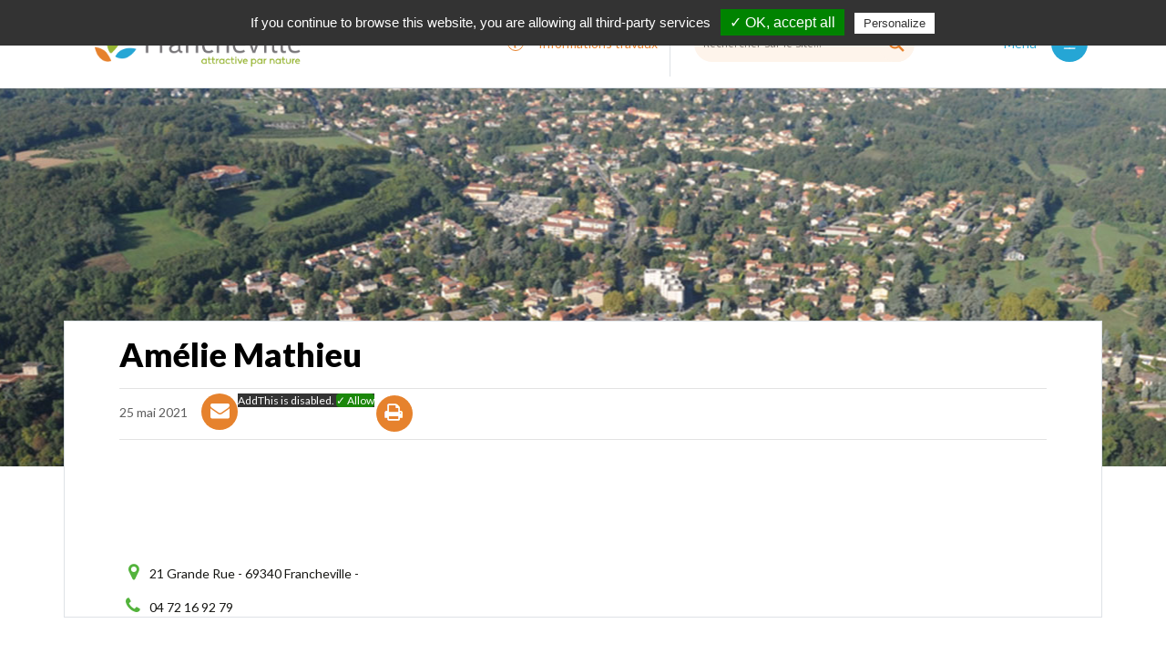

--- FILE ---
content_type: text/html; charset=UTF-8
request_url: https://www.mairie-francheville69.fr/annuaire/amelie-mathieu/
body_size: 34474
content:
<!DOCTYPE html>
<html lang="fr-FR" xmlns:fb="https://www.facebook.com/2008/fbml" xmlns:addthis="https://www.addthis.com/help/api-spec"  class="no-js">
<head>
	<meta charset="UTF-8">
	<meta name="description" content="Découvrez le site officiel de la Mairie de Francheville (Rhône) pour accéder aux services municipaux, effectuer vos démarches en ligne, et vous informer sur l'actualité locale, les événements culturels, les infrastructures sportives, ainsi que les initiatives environnementales de votre commune.">
	<meta name="viewport" content="width=device-width, initial-scale=1">
	<link rel="profile" href="https://gmpg.org/xfn/11">
			<link rel="pingback" href="https://www.mairie-francheville69.fr/xmlrpc.php">
		
    <link rel="preconnect" href="https://fonts.googleapis.com">
	<link rel="preconnect" href="https://fonts.gstatic.com" crossorigin>
	<link href="https://fonts.googleapis.com/css2?family=Lato:wght@400;500;600;700;800;900&display=swap" rel="stylesheet">
   		<style>li#menu-item-265,li#menu-item-208, li#menu-item-875  {display:none;}li#menu-item-276{display:block;}</style>
    	 <script type="text/javascript" src="/tarteaucitron/tarteaucitron.js"></script>
    <script type="text/javascript">
        tarteaucitron.init({
        "privacyUrl": "", /* Privacy policy url */

        "hashtag": "#tarteaucitron", /* Open the panel with this hashtag */
        "cookieName": "tartaucitron", /* Cookie name */

        "orientation": "top", /* Banner position (top - bottom) */
        "showAlertSmall": true, /* Show the small banner on bottom right */
        "cookieslist": true, /* Show the cookie list */

        "adblocker": false, /* Show a Warning if an adblocker is detected */
        "AcceptAllCta" : true, /* Show the accept all button when highPrivacy on */
        "highPrivacy": false, /* Disable auto consent */
        "handleBrowserDNTRequest": false, /* If Do Not Track == 1, accept all */
    
        "removeCredit": false, /* Remove credit link */
        "moreInfoLink": true, /* Show more info link */

        //"cookieDomain": ".my-multisite-domaine.fr" /* Shared cookie for subdomain */
        });
        </script>
	<title>Amélie Mathieu &#8211; Mairie de Francheville</title>
<meta name='robots' content='max-image-preview:large' />
<link rel='dns-prefetch' href='//cdnjs.cloudflare.com' />
<link rel='dns-prefetch' href='//s7.addthis.com' />
<link rel="alternate" type="application/rss+xml" title="Mairie de Francheville &raquo; Amélie Mathieu Flux des commentaires" href="https://www.mairie-francheville69.fr/annuaire/amelie-mathieu/feed/" />
<link rel="alternate" title="oEmbed (JSON)" type="application/json+oembed" href="https://www.mairie-francheville69.fr/wp-json/oembed/1.0/embed?url=https%3A%2F%2Fwww.mairie-francheville69.fr%2Fannuaire%2Famelie-mathieu%2F" />
<link rel="alternate" title="oEmbed (XML)" type="text/xml+oembed" href="https://www.mairie-francheville69.fr/wp-json/oembed/1.0/embed?url=https%3A%2F%2Fwww.mairie-francheville69.fr%2Fannuaire%2Famelie-mathieu%2F&#038;format=xml" />
<style id='wp-img-auto-sizes-contain-inline-css' type='text/css'>
img:is([sizes=auto i],[sizes^="auto," i]){contain-intrinsic-size:3000px 1500px}
/*# sourceURL=wp-img-auto-sizes-contain-inline-css */
</style>
<style id='wp-block-library-inline-css' type='text/css'>
:root{--wp-block-synced-color:#7a00df;--wp-block-synced-color--rgb:122,0,223;--wp-bound-block-color:var(--wp-block-synced-color);--wp-editor-canvas-background:#ddd;--wp-admin-theme-color:#007cba;--wp-admin-theme-color--rgb:0,124,186;--wp-admin-theme-color-darker-10:#006ba1;--wp-admin-theme-color-darker-10--rgb:0,107,160.5;--wp-admin-theme-color-darker-20:#005a87;--wp-admin-theme-color-darker-20--rgb:0,90,135;--wp-admin-border-width-focus:2px}@media (min-resolution:192dpi){:root{--wp-admin-border-width-focus:1.5px}}.wp-element-button{cursor:pointer}:root .has-very-light-gray-background-color{background-color:#eee}:root .has-very-dark-gray-background-color{background-color:#313131}:root .has-very-light-gray-color{color:#eee}:root .has-very-dark-gray-color{color:#313131}:root .has-vivid-green-cyan-to-vivid-cyan-blue-gradient-background{background:linear-gradient(135deg,#00d084,#0693e3)}:root .has-purple-crush-gradient-background{background:linear-gradient(135deg,#34e2e4,#4721fb 50%,#ab1dfe)}:root .has-hazy-dawn-gradient-background{background:linear-gradient(135deg,#faaca8,#dad0ec)}:root .has-subdued-olive-gradient-background{background:linear-gradient(135deg,#fafae1,#67a671)}:root .has-atomic-cream-gradient-background{background:linear-gradient(135deg,#fdd79a,#004a59)}:root .has-nightshade-gradient-background{background:linear-gradient(135deg,#330968,#31cdcf)}:root .has-midnight-gradient-background{background:linear-gradient(135deg,#020381,#2874fc)}:root{--wp--preset--font-size--normal:16px;--wp--preset--font-size--huge:42px}.has-regular-font-size{font-size:1em}.has-larger-font-size{font-size:2.625em}.has-normal-font-size{font-size:var(--wp--preset--font-size--normal)}.has-huge-font-size{font-size:var(--wp--preset--font-size--huge)}.has-text-align-center{text-align:center}.has-text-align-left{text-align:left}.has-text-align-right{text-align:right}.has-fit-text{white-space:nowrap!important}#end-resizable-editor-section{display:none}.aligncenter{clear:both}.items-justified-left{justify-content:flex-start}.items-justified-center{justify-content:center}.items-justified-right{justify-content:flex-end}.items-justified-space-between{justify-content:space-between}.screen-reader-text{border:0;clip-path:inset(50%);height:1px;margin:-1px;overflow:hidden;padding:0;position:absolute;width:1px;word-wrap:normal!important}.screen-reader-text:focus{background-color:#ddd;clip-path:none;color:#444;display:block;font-size:1em;height:auto;left:5px;line-height:normal;padding:15px 23px 14px;text-decoration:none;top:5px;width:auto;z-index:100000}html :where(.has-border-color){border-style:solid}html :where([style*=border-top-color]){border-top-style:solid}html :where([style*=border-right-color]){border-right-style:solid}html :where([style*=border-bottom-color]){border-bottom-style:solid}html :where([style*=border-left-color]){border-left-style:solid}html :where([style*=border-width]){border-style:solid}html :where([style*=border-top-width]){border-top-style:solid}html :where([style*=border-right-width]){border-right-style:solid}html :where([style*=border-bottom-width]){border-bottom-style:solid}html :where([style*=border-left-width]){border-left-style:solid}html :where(img[class*=wp-image-]){height:auto;max-width:100%}:where(figure){margin:0 0 1em}html :where(.is-position-sticky){--wp-admin--admin-bar--position-offset:var(--wp-admin--admin-bar--height,0px)}@media screen and (max-width:600px){html :where(.is-position-sticky){--wp-admin--admin-bar--position-offset:0px}}

/*# sourceURL=wp-block-library-inline-css */
</style><style id='global-styles-inline-css' type='text/css'>
:root{--wp--preset--aspect-ratio--square: 1;--wp--preset--aspect-ratio--4-3: 4/3;--wp--preset--aspect-ratio--3-4: 3/4;--wp--preset--aspect-ratio--3-2: 3/2;--wp--preset--aspect-ratio--2-3: 2/3;--wp--preset--aspect-ratio--16-9: 16/9;--wp--preset--aspect-ratio--9-16: 9/16;--wp--preset--color--black: #000000;--wp--preset--color--cyan-bluish-gray: #abb8c3;--wp--preset--color--white: #ffffff;--wp--preset--color--pale-pink: #f78da7;--wp--preset--color--vivid-red: #cf2e2e;--wp--preset--color--luminous-vivid-orange: #ff6900;--wp--preset--color--luminous-vivid-amber: #fcb900;--wp--preset--color--light-green-cyan: #7bdcb5;--wp--preset--color--vivid-green-cyan: #00d084;--wp--preset--color--pale-cyan-blue: #8ed1fc;--wp--preset--color--vivid-cyan-blue: #0693e3;--wp--preset--color--vivid-purple: #9b51e0;--wp--preset--gradient--vivid-cyan-blue-to-vivid-purple: linear-gradient(135deg,rgb(6,147,227) 0%,rgb(155,81,224) 100%);--wp--preset--gradient--light-green-cyan-to-vivid-green-cyan: linear-gradient(135deg,rgb(122,220,180) 0%,rgb(0,208,130) 100%);--wp--preset--gradient--luminous-vivid-amber-to-luminous-vivid-orange: linear-gradient(135deg,rgb(252,185,0) 0%,rgb(255,105,0) 100%);--wp--preset--gradient--luminous-vivid-orange-to-vivid-red: linear-gradient(135deg,rgb(255,105,0) 0%,rgb(207,46,46) 100%);--wp--preset--gradient--very-light-gray-to-cyan-bluish-gray: linear-gradient(135deg,rgb(238,238,238) 0%,rgb(169,184,195) 100%);--wp--preset--gradient--cool-to-warm-spectrum: linear-gradient(135deg,rgb(74,234,220) 0%,rgb(151,120,209) 20%,rgb(207,42,186) 40%,rgb(238,44,130) 60%,rgb(251,105,98) 80%,rgb(254,248,76) 100%);--wp--preset--gradient--blush-light-purple: linear-gradient(135deg,rgb(255,206,236) 0%,rgb(152,150,240) 100%);--wp--preset--gradient--blush-bordeaux: linear-gradient(135deg,rgb(254,205,165) 0%,rgb(254,45,45) 50%,rgb(107,0,62) 100%);--wp--preset--gradient--luminous-dusk: linear-gradient(135deg,rgb(255,203,112) 0%,rgb(199,81,192) 50%,rgb(65,88,208) 100%);--wp--preset--gradient--pale-ocean: linear-gradient(135deg,rgb(255,245,203) 0%,rgb(182,227,212) 50%,rgb(51,167,181) 100%);--wp--preset--gradient--electric-grass: linear-gradient(135deg,rgb(202,248,128) 0%,rgb(113,206,126) 100%);--wp--preset--gradient--midnight: linear-gradient(135deg,rgb(2,3,129) 0%,rgb(40,116,252) 100%);--wp--preset--font-size--small: 13px;--wp--preset--font-size--medium: 20px;--wp--preset--font-size--large: 36px;--wp--preset--font-size--x-large: 42px;--wp--preset--spacing--20: 0.44rem;--wp--preset--spacing--30: 0.67rem;--wp--preset--spacing--40: 1rem;--wp--preset--spacing--50: 1.5rem;--wp--preset--spacing--60: 2.25rem;--wp--preset--spacing--70: 3.38rem;--wp--preset--spacing--80: 5.06rem;--wp--preset--shadow--natural: 6px 6px 9px rgba(0, 0, 0, 0.2);--wp--preset--shadow--deep: 12px 12px 50px rgba(0, 0, 0, 0.4);--wp--preset--shadow--sharp: 6px 6px 0px rgba(0, 0, 0, 0.2);--wp--preset--shadow--outlined: 6px 6px 0px -3px rgb(255, 255, 255), 6px 6px rgb(0, 0, 0);--wp--preset--shadow--crisp: 6px 6px 0px rgb(0, 0, 0);}:where(.is-layout-flex){gap: 0.5em;}:where(.is-layout-grid){gap: 0.5em;}body .is-layout-flex{display: flex;}.is-layout-flex{flex-wrap: wrap;align-items: center;}.is-layout-flex > :is(*, div){margin: 0;}body .is-layout-grid{display: grid;}.is-layout-grid > :is(*, div){margin: 0;}:where(.wp-block-columns.is-layout-flex){gap: 2em;}:where(.wp-block-columns.is-layout-grid){gap: 2em;}:where(.wp-block-post-template.is-layout-flex){gap: 1.25em;}:where(.wp-block-post-template.is-layout-grid){gap: 1.25em;}.has-black-color{color: var(--wp--preset--color--black) !important;}.has-cyan-bluish-gray-color{color: var(--wp--preset--color--cyan-bluish-gray) !important;}.has-white-color{color: var(--wp--preset--color--white) !important;}.has-pale-pink-color{color: var(--wp--preset--color--pale-pink) !important;}.has-vivid-red-color{color: var(--wp--preset--color--vivid-red) !important;}.has-luminous-vivid-orange-color{color: var(--wp--preset--color--luminous-vivid-orange) !important;}.has-luminous-vivid-amber-color{color: var(--wp--preset--color--luminous-vivid-amber) !important;}.has-light-green-cyan-color{color: var(--wp--preset--color--light-green-cyan) !important;}.has-vivid-green-cyan-color{color: var(--wp--preset--color--vivid-green-cyan) !important;}.has-pale-cyan-blue-color{color: var(--wp--preset--color--pale-cyan-blue) !important;}.has-vivid-cyan-blue-color{color: var(--wp--preset--color--vivid-cyan-blue) !important;}.has-vivid-purple-color{color: var(--wp--preset--color--vivid-purple) !important;}.has-black-background-color{background-color: var(--wp--preset--color--black) !important;}.has-cyan-bluish-gray-background-color{background-color: var(--wp--preset--color--cyan-bluish-gray) !important;}.has-white-background-color{background-color: var(--wp--preset--color--white) !important;}.has-pale-pink-background-color{background-color: var(--wp--preset--color--pale-pink) !important;}.has-vivid-red-background-color{background-color: var(--wp--preset--color--vivid-red) !important;}.has-luminous-vivid-orange-background-color{background-color: var(--wp--preset--color--luminous-vivid-orange) !important;}.has-luminous-vivid-amber-background-color{background-color: var(--wp--preset--color--luminous-vivid-amber) !important;}.has-light-green-cyan-background-color{background-color: var(--wp--preset--color--light-green-cyan) !important;}.has-vivid-green-cyan-background-color{background-color: var(--wp--preset--color--vivid-green-cyan) !important;}.has-pale-cyan-blue-background-color{background-color: var(--wp--preset--color--pale-cyan-blue) !important;}.has-vivid-cyan-blue-background-color{background-color: var(--wp--preset--color--vivid-cyan-blue) !important;}.has-vivid-purple-background-color{background-color: var(--wp--preset--color--vivid-purple) !important;}.has-black-border-color{border-color: var(--wp--preset--color--black) !important;}.has-cyan-bluish-gray-border-color{border-color: var(--wp--preset--color--cyan-bluish-gray) !important;}.has-white-border-color{border-color: var(--wp--preset--color--white) !important;}.has-pale-pink-border-color{border-color: var(--wp--preset--color--pale-pink) !important;}.has-vivid-red-border-color{border-color: var(--wp--preset--color--vivid-red) !important;}.has-luminous-vivid-orange-border-color{border-color: var(--wp--preset--color--luminous-vivid-orange) !important;}.has-luminous-vivid-amber-border-color{border-color: var(--wp--preset--color--luminous-vivid-amber) !important;}.has-light-green-cyan-border-color{border-color: var(--wp--preset--color--light-green-cyan) !important;}.has-vivid-green-cyan-border-color{border-color: var(--wp--preset--color--vivid-green-cyan) !important;}.has-pale-cyan-blue-border-color{border-color: var(--wp--preset--color--pale-cyan-blue) !important;}.has-vivid-cyan-blue-border-color{border-color: var(--wp--preset--color--vivid-cyan-blue) !important;}.has-vivid-purple-border-color{border-color: var(--wp--preset--color--vivid-purple) !important;}.has-vivid-cyan-blue-to-vivid-purple-gradient-background{background: var(--wp--preset--gradient--vivid-cyan-blue-to-vivid-purple) !important;}.has-light-green-cyan-to-vivid-green-cyan-gradient-background{background: var(--wp--preset--gradient--light-green-cyan-to-vivid-green-cyan) !important;}.has-luminous-vivid-amber-to-luminous-vivid-orange-gradient-background{background: var(--wp--preset--gradient--luminous-vivid-amber-to-luminous-vivid-orange) !important;}.has-luminous-vivid-orange-to-vivid-red-gradient-background{background: var(--wp--preset--gradient--luminous-vivid-orange-to-vivid-red) !important;}.has-very-light-gray-to-cyan-bluish-gray-gradient-background{background: var(--wp--preset--gradient--very-light-gray-to-cyan-bluish-gray) !important;}.has-cool-to-warm-spectrum-gradient-background{background: var(--wp--preset--gradient--cool-to-warm-spectrum) !important;}.has-blush-light-purple-gradient-background{background: var(--wp--preset--gradient--blush-light-purple) !important;}.has-blush-bordeaux-gradient-background{background: var(--wp--preset--gradient--blush-bordeaux) !important;}.has-luminous-dusk-gradient-background{background: var(--wp--preset--gradient--luminous-dusk) !important;}.has-pale-ocean-gradient-background{background: var(--wp--preset--gradient--pale-ocean) !important;}.has-electric-grass-gradient-background{background: var(--wp--preset--gradient--electric-grass) !important;}.has-midnight-gradient-background{background: var(--wp--preset--gradient--midnight) !important;}.has-small-font-size{font-size: var(--wp--preset--font-size--small) !important;}.has-medium-font-size{font-size: var(--wp--preset--font-size--medium) !important;}.has-large-font-size{font-size: var(--wp--preset--font-size--large) !important;}.has-x-large-font-size{font-size: var(--wp--preset--font-size--x-large) !important;}
/*# sourceURL=global-styles-inline-css */
</style>

<style id='classic-theme-styles-inline-css' type='text/css'>
/*! This file is auto-generated */
.wp-block-button__link{color:#fff;background-color:#32373c;border-radius:9999px;box-shadow:none;text-decoration:none;padding:calc(.667em + 2px) calc(1.333em + 2px);font-size:1.125em}.wp-block-file__button{background:#32373c;color:#fff;text-decoration:none}
/*# sourceURL=/wp-includes/css/classic-themes.min.css */
</style>
<link rel='stylesheet' id='wpo_min-header-0-css' href='https://www.mairie-francheville69.fr/wp-content/cache/wpo-minify/1768338153/assets/wpo-minify-header-35d64eb8.min.css' type='text/css' media='all' />
<link rel='stylesheet' id='jo-owl-css-css' href='https://cdnjs.cloudflare.com/ajax/libs/OwlCarousel2/2.3.4/assets/owl.carousel.min.css' type='text/css' media='all' />
<link rel='stylesheet' id='wpo_min-header-2-css' href='https://www.mairie-francheville69.fr/wp-content/cache/wpo-minify/1768338153/assets/wpo-minify-header-afcd3983.min.css' type='text/css' media='all' />
<script type="text/javascript" id="wpo_min-header-0-js-extra">
/* <![CDATA[ */
var sibErrMsg = {"invalidMail":"Veuillez entrer une adresse e-mail valide.","requiredField":"Veuillez compl\u00e9ter les champs obligatoires.","invalidDateFormat":"Veuillez entrer une date valide.","invalidSMSFormat":"Veuillez entrer une num\u00e9ro de t\u00e9l\u00e9phone valide."};
var ajax_sib_front_object = {"ajax_url":"https://www.mairie-francheville69.fr/wp-admin/admin-ajax.php","ajax_nonce":"4446c36282","flag_url":"https://www.mairie-francheville69.fr/wp-content/plugins/mailin/img/flags/"};
//# sourceURL=wpo_min-header-0-js-extra
/* ]]> */
</script>
<script type="text/javascript" src="https://www.mairie-francheville69.fr/wp-content/cache/wpo-minify/1768338153/assets/wpo-minify-header-cf7230fe.min.js" id="wpo_min-header-0-js"></script>
<link rel="https://api.w.org/" href="https://www.mairie-francheville69.fr/wp-json/" /><link rel="EditURI" type="application/rsd+xml" title="RSD" href="https://www.mairie-francheville69.fr/xmlrpc.php?rsd" />

<link rel="canonical" href="https://www.mairie-francheville69.fr/annuaire/amelie-mathieu/" />
<link rel='shortlink' href='https://www.mairie-francheville69.fr/?p=9039' />
<style type="text/css"><!--
--></style><style>.log_forms { width: 98%; padding: 5px; border: 1px solid #CCC; margin: 2px; box-sizing:border-box; } .log-form-group{ margin: 0px; width: 100%; padding:5px; } .log_forms input[type=text], input[type=password] { width: 100%; padding: 7px 0 7px 4px !important; border: 1px solid #E3E3E3; margin:0px !important; } .log_forms input[type=submit] { width: 100%; padding: 7px; border: 1px solid #7ac9b7; } .log_forms input[type=text]:focus, input[type=password]:focus { border-color: #4697e4; } .lw-error{ color:#ff0000; } input.lw-error{ border:1px solid #ff0000 !important; }</style><script>document.documentElement.className += " js";</script>
				<link rel="preconnect" href="https://fonts.gstatic.com" crossorigin />
				<link rel="preload" as="style" href="//fonts.googleapis.com/css?family=Open+Sans&display=swap" />
								<link rel="stylesheet" href="//fonts.googleapis.com/css?family=Open+Sans&display=swap" media="all" />
				      <meta name="onesignal" content="wordpress-plugin"/>
            <script>

      window.OneSignalDeferred = window.OneSignalDeferred || [];

      OneSignalDeferred.push(function(OneSignal) {
        var oneSignal_options = {};
        window._oneSignalInitOptions = oneSignal_options;

        oneSignal_options['serviceWorkerParam'] = { scope: '/wp-content/plugins/onesignal-free-web-push-notifications/sdk_files/push/onesignal/' };
oneSignal_options['serviceWorkerPath'] = 'OneSignalSDKWorker.js';

        OneSignal.Notifications.setDefaultUrl("https://www.mairie-francheville69.fr");

        oneSignal_options['wordpress'] = true;
oneSignal_options['appId'] = '31132a24-6834-4c11-8c81-b8ad2acf77e8';
oneSignal_options['allowLocalhostAsSecureOrigin'] = true;
oneSignal_options['welcomeNotification'] = { };
oneSignal_options['welcomeNotification']['title'] = "";
oneSignal_options['welcomeNotification']['message'] = "Merci !";
oneSignal_options['path'] = "https://www.mairie-francheville69.fr/wp-content/plugins/onesignal-free-web-push-notifications/sdk_files/";
oneSignal_options['safari_web_id'] = "web.onesignal.auto.13a94bce-1224-4d5f-912e-16820eddb8b3";
oneSignal_options['promptOptions'] = { };
oneSignal_options['promptOptions']['actionMessage'] = "Nous voulons vous envoyer des notifications. Vous pourrez vous désinscrire a tout moment.";
oneSignal_options['promptOptions']['exampleNotificationTitleDesktop'] = "Ceci est un exemple de notification";
oneSignal_options['promptOptions']['exampleNotificationMessageDesktop'] = "Cette notification apparaitra sur votre bureau";
oneSignal_options['promptOptions']['exampleNotificationTitleMobile'] = "Exemple de notification";
oneSignal_options['promptOptions']['exampleNotificationMessageMobile'] = "Cette notification apparaitra sur votre appareil";
oneSignal_options['promptOptions']['exampleNotificationCaption'] = "Vous pouvez vous désinscrire à tout moment.";
oneSignal_options['promptOptions']['acceptButtonText'] = "Autoriser";
oneSignal_options['promptOptions']['cancelButtonText'] = "Non merci";
oneSignal_options['promptOptions']['autoAcceptTitle'] = "Cliquez pour autoriser";
oneSignal_options['notifyButton'] = { };
oneSignal_options['notifyButton']['enable'] = true;
oneSignal_options['notifyButton']['position'] = 'bottom-right';
oneSignal_options['notifyButton']['theme'] = 'default';
oneSignal_options['notifyButton']['size'] = 'medium';
oneSignal_options['notifyButton']['showCredit'] = false;
oneSignal_options['notifyButton']['text'] = {};
oneSignal_options['notifyButton']['text']['tip.state.unsubscribed'] = 'Souscrire aux notifications';
oneSignal_options['notifyButton']['text']['tip.state.subscribed'] = 'Vous avez souscrit aux notifications';
oneSignal_options['notifyButton']['text']['tip.state.blocked'] = 'Vous avez bloqué les notifications';
oneSignal_options['notifyButton']['text']['message.action.subscribed'] = 'Merci';
oneSignal_options['notifyButton']['text']['message.action.resubscribed'] = 'Vous avez souscrit aux notifications';
oneSignal_options['notifyButton']['text']['message.action.unsubscribed'] = 'Vous ne recevrez plus les notifications';
oneSignal_options['notifyButton']['text']['dialog.main.title'] = 'paramétrer les notifications';
oneSignal_options['notifyButton']['text']['dialog.main.button.subscribe'] = 'Recevoir';
oneSignal_options['notifyButton']['text']['dialog.main.button.unsubscribe'] = 'Ne plus recevoir';
oneSignal_options['notifyButton']['text']['dialog.blocked.title'] = 'Débloquer les notifications';
oneSignal_options['notifyButton']['text']['dialog.blocked.message'] = 'Suivez ces instructions pour recevoir les notifications';
              OneSignal.init(window._oneSignalInitOptions);
                    });

      function documentInitOneSignal() {
        var oneSignal_elements = document.getElementsByClassName("OneSignal-prompt");

        var oneSignalLinkClickHandler = function(event) { OneSignal.Notifications.requestPermission(); event.preventDefault(); };        for(var i = 0; i < oneSignal_elements.length; i++)
          oneSignal_elements[i].addEventListener('click', oneSignalLinkClickHandler, false);
      }

      if (document.readyState === 'complete') {
           documentInitOneSignal();
      }
      else {
           window.addEventListener("load", function(event){
               documentInitOneSignal();
          });
      }
    </script>
<link rel="icon" href="https://www.mairie-francheville69.fr/wp-content/uploads/2017/09/favicon-80x80.png" sizes="32x32" />
<link rel="icon" href="https://www.mairie-francheville69.fr/wp-content/uploads/2017/09/favicon-220x220.png" sizes="192x192" />
<link rel="apple-touch-icon" href="https://www.mairie-francheville69.fr/wp-content/uploads/2017/09/favicon-220x220.png" />
<meta name="msapplication-TileImage" content="https://www.mairie-francheville69.fr/wp-content/uploads/2017/09/favicon-300x300.png" />
		<style type="text/css" id="wp-custom-css">
			ul#menu-menu-principal li { list-style:none !important}		</style>
		<link rel='stylesheet' id='wpo_min-footer-0-css' href='https://www.mairie-francheville69.fr/wp-content/cache/wpo-minify/1768338153/assets/wpo-minify-footer-165614b8.min.css' type='text/css' media='all' />
</head>

<body data-rsssl=1 class="wp-singular annuaire-template-default single single-annuaire postid-9039 wp-custom-logo wp-theme-francheville metaslider-plugin">
	


	<header>
		<div class="container border-bottom">
			<div class="row align-items-center justify-content-between">
				<div class="col-lg-5 col-8 order-lg-1 order-2 logo">
					<a href="https://www.mairie-francheville69.fr">
						<svg xmlns="http://www.w3.org/2000/svg" xmlns:xlink="http://www.w3.org/1999/xlink" width="285" height="96" viewBox="0 0 285 96" fill="none">
							<rect width="285" height="96" fill="url(#pattern0)"/>
							<defs>
							<pattern id="pattern0" patternContentUnits="objectBoundingBox" width="1" height="1">
							<use xlink:href="#image0_291_1053" transform="translate(0 -0.00121753) scale(0.0025974 0.00771104)"/>
							</pattern>
							<image id="image0_291_1053" width="385" height="130" xlink:href="[data-uri]"/>
							</defs>
							</svg>
					</a> 
				</div>	
				<div class="col-lg-2 orange d-flex ft-14 order-lg-2 d-lg-flex d-none">
										<div id="info_icon" class="border-orange rounded-circle w-18px h-18px me-3" style="background-image: URL('https://www.mairie-francheville69.fr/wp-content/uploads/2022/07/Vector-3.png');"></div>	
											<a class="text-decoration-none" href="https://www.mairie-francheville69.fr/articles/travaux/" target="_self">Informations travaux</a>
										
				</div>
				<div class="col-lg-3 col-2 d-flex border-start align-items-center justify-content-between order-lg-3 order-1 p-lg-3 p-0">
					<div class="d-lg-none bg-orange h-70px w-70px d-flex align-items-center justify-content-center pointer" id="search">
						<svg xmlns="http://www.w3.org/2000/svg" width="19" height="19" viewBox="0 0 19 19" fill="none">
							<path d="M17.71 16.29L14.31 12.9C15.407 11.5025 16.0022 9.77666 16 8C16 6.41775 15.5308 4.87103 14.6518 3.55544C13.7727 2.23985 12.5233 1.21447 11.0615 0.608967C9.59966 0.00346625 7.99113 -0.15496 6.43928 0.153721C4.88743 0.462403 3.46197 1.22433 2.34315 2.34315C1.22433 3.46197 0.462403 4.88743 0.153721 6.43928C-0.15496 7.99113 0.00346625 9.59966 0.608967 11.0615C1.21447 12.5233 2.23985 13.7727 3.55544 14.6518C4.87103 15.5308 6.41775 16 8 16C9.77666 16.0022 11.5025 15.407 12.9 14.31L16.29 17.71C16.383 17.8037 16.4936 17.8781 16.6154 17.9289C16.7373 17.9797 16.868 18.0058 17 18.0058C17.132 18.0058 17.2627 17.9797 17.3846 17.9289C17.5064 17.8781 17.617 17.8037 17.71 17.71C17.8037 17.617 17.8781 17.5064 17.9289 17.3846C17.9797 17.2627 18.0058 17.132 18.0058 17C18.0058 16.868 17.9797 16.7373 17.9289 16.6154C17.8781 16.4936 17.8037 16.383 17.71 16.29ZM2 8C2 6.81332 2.3519 5.65328 3.01119 4.66658C3.67047 3.67989 4.60755 2.91085 5.7039 2.45673C6.80026 2.0026 8.00666 1.88378 9.17055 2.11529C10.3344 2.3468 11.4035 2.91825 12.2426 3.75736C13.0818 4.59648 13.6532 5.66558 13.8847 6.82946C14.1162 7.99335 13.9974 9.19975 13.5433 10.2961C13.0892 11.3925 12.3201 12.3295 11.3334 12.9888C10.3467 13.6481 9.18669 14 8 14C6.4087 14 4.88258 13.3679 3.75736 12.2426C2.63214 11.1174 2 9.5913 2 8Z" fill="white"/>
						</svg>
					</div>

					<div class="asl_w_container asl_w_container_1" data-id="1" data-instance="1">
	<div id='ajaxsearchlite1'
		data-id="1"
		data-instance="1"
		class="asl_w asl_m asl_m_1 asl_m_1_1">
		<div class="probox">

	
	<div class='prosettings' style='display:none;' data-opened=0>
				<div class='innericon'>
			<svg version="1.1" xmlns="http://www.w3.org/2000/svg" xmlns:xlink="http://www.w3.org/1999/xlink" x="0px" y="0px" width="22" height="22" viewBox="0 0 512 512" enable-background="new 0 0 512 512" xml:space="preserve">
					<polygon transform = "rotate(90 256 256)" points="142.332,104.886 197.48,50 402.5,256 197.48,462 142.332,407.113 292.727,256 "/>
				</svg>
		</div>
	</div>

	
	
	<div class='proinput'>
		<form role="search" action='#' autocomplete="off"
				aria-label="Search form">
			<input aria-label="Search input"
					type='search' class='orig'
					tabindex="0"
					name='phrase'
					placeholder='Rechercher sur le site...'
					value=''
					autocomplete="off"/>
			<input aria-label="Search autocomplete input"
					type='text'
					class='autocomplete'
					tabindex="-1"
					name='phrase'
					value=''
					autocomplete="off" disabled/>
			<input type='submit' value="Start search" style='width:0; height: 0; visibility: hidden;'>
		</form>
	</div>

	
	
	<button class='promagnifier' tabindex="0" aria-label="Search magnifier button">
				<span class='innericon' style="display:block;">
			<svg version="1.1" xmlns="http://www.w3.org/2000/svg" xmlns:xlink="http://www.w3.org/1999/xlink" x="0px" y="0px" width="22" height="22" viewBox="0 0 512 512" enable-background="new 0 0 512 512" xml:space="preserve">
					<path d="M460.355,421.59L353.844,315.078c20.041-27.553,31.885-61.437,31.885-98.037
						C385.729,124.934,310.793,50,218.686,50C126.58,50,51.645,124.934,51.645,217.041c0,92.106,74.936,167.041,167.041,167.041
						c34.912,0,67.352-10.773,94.184-29.158L419.945,462L460.355,421.59z M100.631,217.041c0-65.096,52.959-118.056,118.055-118.056
						c65.098,0,118.057,52.959,118.057,118.056c0,65.096-52.959,118.056-118.057,118.056C153.59,335.097,100.631,282.137,100.631,217.041
						z"/>
				</svg>
		</span>
	</button>

	
	
	<div class='proloading'>

		<div class="asl_loader"><div class="asl_loader-inner asl_simple-circle"></div></div>

			</div>

	
	
</div>	</div>
	<div class='asl_data_container' style="display:none !important;">
		<div class="asl_init_data wpdreams_asl_data_ct"
	style="display:none !important;"
	id="asl_init_id_1"
	data-asl-id="1"
	data-asl-instance="1"
	data-settings="{&quot;homeurl&quot;:&quot;https:\/\/www.mairie-francheville69.fr\/&quot;,&quot;resultstype&quot;:&quot;vertical&quot;,&quot;resultsposition&quot;:&quot;hover&quot;,&quot;itemscount&quot;:4,&quot;charcount&quot;:0,&quot;highlight&quot;:false,&quot;highlightWholewords&quot;:true,&quot;singleHighlight&quot;:false,&quot;scrollToResults&quot;:{&quot;enabled&quot;:false,&quot;offset&quot;:0},&quot;resultareaclickable&quot;:1,&quot;autocomplete&quot;:{&quot;enabled&quot;:false,&quot;lang&quot;:&quot;en&quot;,&quot;trigger_charcount&quot;:0},&quot;mobile&quot;:{&quot;menu_selector&quot;:&quot;#menu-toggle&quot;},&quot;trigger&quot;:{&quot;click&quot;:&quot;results_page&quot;,&quot;click_location&quot;:&quot;same&quot;,&quot;update_href&quot;:false,&quot;return&quot;:&quot;results_page&quot;,&quot;return_location&quot;:&quot;same&quot;,&quot;facet&quot;:true,&quot;type&quot;:true,&quot;redirect_url&quot;:&quot;\/?s={phrase}&quot;,&quot;delay&quot;:300},&quot;animations&quot;:{&quot;pc&quot;:{&quot;settings&quot;:{&quot;anim&quot;:&quot;fadedrop&quot;,&quot;dur&quot;:300},&quot;results&quot;:{&quot;anim&quot;:&quot;fadedrop&quot;,&quot;dur&quot;:300},&quot;items&quot;:&quot;voidanim&quot;},&quot;mob&quot;:{&quot;settings&quot;:{&quot;anim&quot;:&quot;fadedrop&quot;,&quot;dur&quot;:300},&quot;results&quot;:{&quot;anim&quot;:&quot;fadedrop&quot;,&quot;dur&quot;:300},&quot;items&quot;:&quot;voidanim&quot;}},&quot;autop&quot;:{&quot;state&quot;:true,&quot;phrase&quot;:&quot;&quot;,&quot;count&quot;:&quot;1&quot;},&quot;resPage&quot;:{&quot;useAjax&quot;:false,&quot;selector&quot;:&quot;#main&quot;,&quot;trigger_type&quot;:true,&quot;trigger_facet&quot;:true,&quot;trigger_magnifier&quot;:false,&quot;trigger_return&quot;:false},&quot;resultsSnapTo&quot;:&quot;left&quot;,&quot;results&quot;:{&quot;width&quot;:&quot;auto&quot;,&quot;width_tablet&quot;:&quot;auto&quot;,&quot;width_phone&quot;:&quot;auto&quot;},&quot;settingsimagepos&quot;:&quot;right&quot;,&quot;closeOnDocClick&quot;:false,&quot;overridewpdefault&quot;:false,&quot;override_method&quot;:&quot;post&quot;}"></div>
	<div id="asl_hidden_data">
		<svg style="position:absolute" height="0" width="0">
			<filter id="aslblur">
				<feGaussianBlur in="SourceGraphic" stdDeviation="4"/>
			</filter>
		</svg>
		<svg style="position:absolute" height="0" width="0">
			<filter id="no_aslblur"></filter>
		</svg>
	</div>
	</div>

	<div id='ajaxsearchliteres1'
	class='vertical wpdreams_asl_results asl_w asl_r asl_r_1 asl_r_1_1'>

	
	<div class="results">

		
		<div class="resdrg">
		</div>

		
	</div>

	
	
</div>

	<div id='__original__ajaxsearchlitesettings1'
		data-id="1"
		class="searchsettings wpdreams_asl_settings asl_w asl_s asl_s_1">
		<form name='options'
		aria-label="Search settings form"
		autocomplete = 'off'>

	
	
	<input type="hidden" name="filters_changed" style="display:none;" value="0">
	<input type="hidden" name="filters_initial" style="display:none;" value="1">

	<div class="asl_option_inner hiddend">
		<input type='hidden' name='qtranslate_lang' id='qtranslate_lang'
				value='0'/>
	</div>

	
	
	<fieldset class="asl_sett_scroll">
		<legend style="display: none;">Generic selectors</legend>
		<div class="asl_option" tabindex="0">
			<div class="asl_option_inner">
				<input type="checkbox" value="exact"
						aria-label="Exact matches only"
						name="asl_gen[]"  checked="checked"/>
				<div class="asl_option_checkbox"></div>
			</div>
			<div class="asl_option_label">
				Exact matches only			</div>
		</div>
		<div class="asl_option" tabindex="0">
			<div class="asl_option_inner">
				<input type="checkbox" value="title"
						aria-label="Search in title"
						name="asl_gen[]"  checked="checked"/>
				<div class="asl_option_checkbox"></div>
			</div>
			<div class="asl_option_label">
				Search in title			</div>
		</div>
		<div class="asl_option" tabindex="0">
			<div class="asl_option_inner">
				<input type="checkbox" value="content"
						aria-label="Search in content"
						name="asl_gen[]"  checked="checked"/>
				<div class="asl_option_checkbox"></div>
			</div>
			<div class="asl_option_label">
				Search in content			</div>
		</div>
		<div class="asl_option_inner hiddend">
			<input type="checkbox" value="excerpt"
					aria-label="Search in excerpt"
					name="asl_gen[]"  checked="checked"/>
			<div class="asl_option_checkbox"></div>
		</div>
	</fieldset>
	<fieldset class="asl_sett_scroll">
		<legend style="display: none;">Post Type Selectors</legend>
					<div class="asl_option" tabindex="0">
				<div class="asl_option_inner">
					<input type="checkbox" value="post"
							aria-label="Search in posts"
							name="customset[]" checked="checked"/>
					<div class="asl_option_checkbox"></div>
				</div>
				<div class="asl_option_label">
					Search in posts				</div>
			</div>
						<div class="asl_option" tabindex="0">
				<div class="asl_option_inner">
					<input type="checkbox" value="page"
							aria-label="Search in pages"
							name="customset[]" checked="checked"/>
					<div class="asl_option_checkbox"></div>
				</div>
				<div class="asl_option_label">
					Search in pages				</div>
			</div>
						<div class="asl_option" tabindex="0">
				<div class="asl_option_inner">
					<input type="checkbox" value="evenements"
							aria-label="evenements"
							name="customset[]" checked="checked"/>
					<div class="asl_option_checkbox"></div>
				</div>
				<div class="asl_option_label">
					evenements				</div>
			</div>
						<div class="asl_option" tabindex="0">
				<div class="asl_option_inner">
					<input type="checkbox" value="annuaire"
							aria-label="annuaire"
							name="customset[]" checked="checked"/>
					<div class="asl_option_checkbox"></div>
				</div>
				<div class="asl_option_label">
					annuaire				</div>
			</div>
						<div class="asl_option" tabindex="0">
				<div class="asl_option_inner">
					<input type="checkbox" value="articles"
							aria-label="articles"
							name="customset[]" checked="checked"/>
					<div class="asl_option_checkbox"></div>
				</div>
				<div class="asl_option_label">
					articles				</div>
			</div>
						<div class="asl_option_inner hiddend">
				<input type="checkbox" value="publication"
						aria-label="Hidden option, ignore please"
						name="customset[]" checked="checked"/>
			</div>
						<div class="asl_option_inner hiddend">
				<input type="checkbox" value="travaux"
						aria-label="Hidden option, ignore please"
						name="customset[]" checked="checked"/>
			</div>
				</fieldset>
	
		<fieldset>
							<legend>Filter by Categories</legend>
						<div class='categoryfilter asl_sett_scroll'>
									<div class="asl_option" tabindex="0">
						<div class="asl_option_inner">
							<input type="checkbox" value="15"
									aria-label="Actualités"
									name="categoryset[]" checked="checked"/>
							<div class="asl_option_checkbox"></div>
						</div>
						<div class="asl_option_label">
							Actualités						</div>
					</div>
										<div class="asl_option" tabindex="0">
						<div class="asl_option_inner">
							<input type="checkbox" value="821"
									aria-label="Association"
									name="categoryset[]" checked="checked"/>
							<div class="asl_option_checkbox"></div>
						</div>
						<div class="asl_option_label">
							Association						</div>
					</div>
										<div class="asl_option" tabindex="0">
						<div class="asl_option_inner">
							<input type="checkbox" value="134"
									aria-label="Cadre de vie"
									name="categoryset[]" checked="checked"/>
							<div class="asl_option_checkbox"></div>
						</div>
						<div class="asl_option_label">
							Cadre de vie						</div>
					</div>
										<div class="asl_option" tabindex="0">
						<div class="asl_option_inner">
							<input type="checkbox" value="74"
									aria-label="Citoyenneté"
									name="categoryset[]" checked="checked"/>
							<div class="asl_option_checkbox"></div>
						</div>
						<div class="asl_option_label">
							Citoyenneté						</div>
					</div>
										<div class="asl_option" tabindex="0">
						<div class="asl_option_inner">
							<input type="checkbox" value="340"
									aria-label="CME"
									name="categoryset[]" checked="checked"/>
							<div class="asl_option_checkbox"></div>
						</div>
						<div class="asl_option_label">
							CME						</div>
					</div>
										<div class="asl_option" tabindex="0">
						<div class="asl_option_inner">
							<input type="checkbox" value="333"
									aria-label="Concertation"
									name="categoryset[]" checked="checked"/>
							<div class="asl_option_checkbox"></div>
						</div>
						<div class="asl_option_label">
							Concertation						</div>
					</div>
										<div class="asl_option" tabindex="0">
						<div class="asl_option_inner">
							<input type="checkbox" value="1"
									aria-label="Culture"
									name="categoryset[]" checked="checked"/>
							<div class="asl_option_checkbox"></div>
						</div>
						<div class="asl_option_label">
							Culture						</div>
					</div>
										<div class="asl_option" tabindex="0">
						<div class="asl_option_inner">
							<input type="checkbox" value="749"
									aria-label="Culture"
									name="categoryset[]" checked="checked"/>
							<div class="asl_option_checkbox"></div>
						</div>
						<div class="asl_option_label">
							Culture						</div>
					</div>
										<div class="asl_option" tabindex="0">
						<div class="asl_option_inner">
							<input type="checkbox" value="691"
									aria-label="Développement durable"
									name="categoryset[]" checked="checked"/>
							<div class="asl_option_checkbox"></div>
						</div>
						<div class="asl_option_label">
							Développement durable						</div>
					</div>
										<div class="asl_option" tabindex="0">
						<div class="asl_option_inner">
							<input type="checkbox" value="315"
									aria-label="Développement économique"
									name="categoryset[]" checked="checked"/>
							<div class="asl_option_checkbox"></div>
						</div>
						<div class="asl_option_label">
							Développement économique						</div>
					</div>
										<div class="asl_option" tabindex="0">
						<div class="asl_option_inner">
							<input type="checkbox" value="830"
									aria-label="Élections"
									name="categoryset[]" checked="checked"/>
							<div class="asl_option_checkbox"></div>
						</div>
						<div class="asl_option_label">
							Élections						</div>
					</div>
										<div class="asl_option" tabindex="0">
						<div class="asl_option_inner">
							<input type="checkbox" value="409"
									aria-label="Emploi"
									name="categoryset[]" checked="checked"/>
							<div class="asl_option_checkbox"></div>
						</div>
						<div class="asl_option_label">
							Emploi						</div>
					</div>
										<div class="asl_option" tabindex="0">
						<div class="asl_option_inner">
							<input type="checkbox" value="80"
									aria-label="Environnement"
									name="categoryset[]" checked="checked"/>
							<div class="asl_option_checkbox"></div>
						</div>
						<div class="asl_option_label">
							Environnement						</div>
					</div>
										<div class="asl_option" tabindex="0">
						<div class="asl_option_inner">
							<input type="checkbox" value="95"
									aria-label="Équipements municipaux"
									name="categoryset[]" checked="checked"/>
							<div class="asl_option_checkbox"></div>
						</div>
						<div class="asl_option_label">
							Équipements municipaux						</div>
					</div>
										<div class="asl_option" tabindex="0">
						<div class="asl_option_inner">
							<input type="checkbox" value="320"
									aria-label="Fêtes de fin d&#039;année"
									name="categoryset[]" checked="checked"/>
							<div class="asl_option_checkbox"></div>
						</div>
						<div class="asl_option_label">
							Fêtes de fin d&#039;année						</div>
					</div>
										<div class="asl_option" tabindex="0">
						<div class="asl_option_inner">
							<input type="checkbox" value="498"
									aria-label="Infos Pratiques"
									name="categoryset[]" checked="checked"/>
							<div class="asl_option_checkbox"></div>
						</div>
						<div class="asl_option_label">
							Infos Pratiques						</div>
					</div>
										<div class="asl_option" tabindex="0">
						<div class="asl_option_inner">
							<input type="checkbox" value="4"
									aria-label="Jeunesse"
									name="categoryset[]" checked="checked"/>
							<div class="asl_option_checkbox"></div>
						</div>
						<div class="asl_option_label">
							Jeunesse						</div>
					</div>
										<div class="asl_option" tabindex="0">
						<div class="asl_option_inner">
							<input type="checkbox" value="312"
									aria-label="Jeunesse"
									name="categoryset[]" checked="checked"/>
							<div class="asl_option_checkbox"></div>
						</div>
						<div class="asl_option_label">
							Jeunesse						</div>
					</div>
										<div class="asl_option" tabindex="0">
						<div class="asl_option_inner">
							<input type="checkbox" value="344"
									aria-label="Juré d&#039;assises"
									name="categoryset[]" checked="checked"/>
							<div class="asl_option_checkbox"></div>
						</div>
						<div class="asl_option_label">
							Juré d&#039;assises						</div>
					</div>
										<div class="asl_option" tabindex="0">
						<div class="asl_option_inner">
							<input type="checkbox" value="3"
									aria-label="Mairie"
									name="categoryset[]" checked="checked"/>
							<div class="asl_option_checkbox"></div>
						</div>
						<div class="asl_option_label">
							Mairie						</div>
					</div>
										<div class="asl_option" tabindex="0">
						<div class="asl_option_inner">
							<input type="checkbox" value="298"
									aria-label="Marchés"
									name="categoryset[]" checked="checked"/>
							<div class="asl_option_checkbox"></div>
						</div>
						<div class="asl_option_label">
							Marchés						</div>
					</div>
										<div class="asl_option" tabindex="0">
						<div class="asl_option_inner">
							<input type="checkbox" value="673"
									aria-label="Patrimoine"
									name="categoryset[]" checked="checked"/>
							<div class="asl_option_checkbox"></div>
						</div>
						<div class="asl_option_label">
							Patrimoine						</div>
					</div>
										<div class="asl_option" tabindex="0">
						<div class="asl_option_inner">
							<input type="checkbox" value="77"
									aria-label="Petite enfance"
									name="categoryset[]" checked="checked"/>
							<div class="asl_option_checkbox"></div>
						</div>
						<div class="asl_option_label">
							Petite enfance						</div>
					</div>
										<div class="asl_option" tabindex="0">
						<div class="asl_option_inner">
							<input type="checkbox" value="338"
									aria-label="Plan Climat Energie"
									name="categoryset[]" checked="checked"/>
							<div class="asl_option_checkbox"></div>
						</div>
						<div class="asl_option_label">
							Plan Climat Energie						</div>
					</div>
										<div class="asl_option" tabindex="0">
						<div class="asl_option_inner">
							<input type="checkbox" value="759"
									aria-label="Présidentielles 2022"
									name="categoryset[]" checked="checked"/>
							<div class="asl_option_checkbox"></div>
						</div>
						<div class="asl_option_label">
							Présidentielles 2022						</div>
					</div>
										<div class="asl_option" tabindex="0">
						<div class="asl_option_inner">
							<input type="checkbox" value="644"
									aria-label="Réunion d&#039;information"
									name="categoryset[]" checked="checked"/>
							<div class="asl_option_checkbox"></div>
						</div>
						<div class="asl_option_label">
							Réunion d&#039;information						</div>
					</div>
										<div class="asl_option" tabindex="0">
						<div class="asl_option_inner">
							<input type="checkbox" value="699"
									aria-label="Santé"
									name="categoryset[]" checked="checked"/>
							<div class="asl_option_checkbox"></div>
						</div>
						<div class="asl_option_label">
							Santé						</div>
					</div>
										<div class="asl_option" tabindex="0">
						<div class="asl_option_inner">
							<input type="checkbox" value="656"
									aria-label="Sécurité"
									name="categoryset[]" checked="checked"/>
							<div class="asl_option_checkbox"></div>
						</div>
						<div class="asl_option_label">
							Sécurité						</div>
					</div>
										<div class="asl_option" tabindex="0">
						<div class="asl_option_inner">
							<input type="checkbox" value="306"
									aria-label="Seniors"
									name="categoryset[]" checked="checked"/>
							<div class="asl_option_checkbox"></div>
						</div>
						<div class="asl_option_label">
							Seniors						</div>
					</div>
										<div class="asl_option" tabindex="0">
						<div class="asl_option_inner">
							<input type="checkbox" value="300"
									aria-label="Sport"
									name="categoryset[]" checked="checked"/>
							<div class="asl_option_checkbox"></div>
						</div>
						<div class="asl_option_label">
							Sport						</div>
					</div>
										<div class="asl_option" tabindex="0">
						<div class="asl_option_inner">
							<input type="checkbox" value="429"
									aria-label="Transport"
									name="categoryset[]" checked="checked"/>
							<div class="asl_option_checkbox"></div>
						</div>
						<div class="asl_option_label">
							Transport						</div>
					</div>
										<div class="asl_option" tabindex="0">
						<div class="asl_option_inner">
							<input type="checkbox" value="347"
									aria-label="Travaux"
									name="categoryset[]" checked="checked"/>
							<div class="asl_option_checkbox"></div>
						</div>
						<div class="asl_option_label">
							Travaux						</div>
					</div>
										<div class="asl_option" tabindex="0">
						<div class="asl_option_inner">
							<input type="checkbox" value="339"
									aria-label="Urbanisme"
									name="categoryset[]" checked="checked"/>
							<div class="asl_option_checkbox"></div>
						</div>
						<div class="asl_option_label">
							Urbanisme						</div>
					</div>
										<div class="asl_option" tabindex="0">
						<div class="asl_option_inner">
							<input type="checkbox" value="88"
									aria-label="Vie municipale"
									name="categoryset[]" checked="checked"/>
							<div class="asl_option_checkbox"></div>
						</div>
						<div class="asl_option_label">
							Vie municipale						</div>
					</div>
										<div class="asl_option" tabindex="0">
						<div class="asl_option_inner">
							<input type="checkbox" value="299"
									aria-label="Vie quotidienne"
									name="categoryset[]" checked="checked"/>
							<div class="asl_option_checkbox"></div>
						</div>
						<div class="asl_option_label">
							Vie quotidienne						</div>
					</div>
										<div class="asl_option" tabindex="0">
						<div class="asl_option_inner">
							<input type="checkbox" value="316"
									aria-label="Yzeron"
									name="categoryset[]" checked="checked"/>
							<div class="asl_option_checkbox"></div>
						</div>
						<div class="asl_option_label">
							Yzeron						</div>
					</div>
					
			</div>
		</fieldset>
		</form>
	</div>
</div>

				</div>	
				
				<div class="col-lg-2 col-2 d-flex align-items-center justify-content-end order-lg-4 order-3 px-lg-3 px-0">	
					<nav id="navprincipale" class="navbar text-end d-flex py-0"> 
						<span class="ft-14 bleu me-3 fw-500 d-lg-inline d-none"> Menu</span>
						<button class="border-0 p-0 bg-bleu rounded-circle navbar-toggler collapsed border-none rounded-0 w-40px h-40px" type="button" data-bs-toggle="collapse" data-bs-target="#mainnav" aria-controls="mainnav" aria-expanded="false" aria-label="Toggle navigation" onclick="this.classList.toggle('active')">
							<svg xmlns="http://www.w3.org/2000/svg" width="40" height="40" viewBox="0 0 200 200" >
								<g stroke-width="6.5" stroke-linecap="round">
									<path d="M72 82.286h28.75" fill="#009100" fill-rule="evenodd" stroke="#fff"  /> 									  
									<path d="M100.75 103.714l72.482-.143c.043 39.398-32.284 71.434-72.16 71.434-39.878 0-72.204-32.036-72.204-71.554" fill="none" stroke="#fff" />
									<path d="M72 125.143h28.75" fill="#009100" fill-rule="evenodd" stroke="#fff" />
									<path d="M100.75 103.714l-71.908-.143c.026-39.638 32.352-71.674 72.23-71.674 39.876 0 72.203 32.036 72.203 71.554" fill="none" stroke="#fff" />
									<path d="M100.75 82.286h28.75" fill="#009100" fill-rule="evenodd" stroke="#fff" />
									<path d="M100.75 125.143h28.75" fill="#009100" fill-rule="evenodd" stroke="#fff" />
								</g>
							</svg>
						</button> 
					</nav>
				</div>
			</div>
		</div>
		<div class="b-fff position-relative z-10000 shadow">
			<div class="container px-lg-3 p-0">
				<!-- Nav --> 
												
												
				<ul id="mainnav" class="collapse mb-0 py-5" itemscope itemtype="http://www.schema.org/SiteNavigationElement"><li  id="menu-item-992" class="menu-item menu-item-type-post_type menu-item-object-articles menu-item-has-children dropdown menu-item-992 nav-item "><a href="#" aria-haspopup="true" aria-expanded="false" class="text-decoration-none noir" id="menu-item-dropdown-992" data-bs-toggle="dropdown"><span itemprop="name">Votre ville et vous</span></a>
<ul class="dropdown-menu" aria-labelledby="menu-item-dropdown-992">
	<li  id="menu-item-791" class="menu-item menu-item-type-post_type menu-item-object-articles menu-item-has-children dropdown menu-item-791 nav-item "><a href="#" aria-haspopup="true" aria-expanded="false" class="text-decoration-none noir" id="menu-item-dropdown-791" data-bs-toggle="dropdown"><span itemprop="name">Fiche d’identité</span></a>
	<ul class="dropdown-menu" aria-labelledby="menu-item-dropdown-791">
		<li  id="menu-item-798" class="menu-item menu-item-type-post_type menu-item-object-articles menu-item-798 nav-item "><a itemprop="url" href="https://www.mairie-francheville69.fr/articles/francheville-attractive-nature/jumelages/" class="text-decoration-none noir"><span itemprop="name">Jumelages</span></a></li>
		<li  id="menu-item-797" class="menu-item menu-item-type-post_type menu-item-object-articles menu-item-797 nav-item "><a itemprop="url" href="https://www.mairie-francheville69.fr/articles/francheville-attractive-nature/patrimoine/le-patrimoine-culturel/" class="text-decoration-none noir"><span itemprop="name">Le patrimoine culturel</span></a></li>
		<li  id="menu-item-794" class="menu-item menu-item-type-post_type menu-item-object-articles menu-item-794 nav-item "><a itemprop="url" href="https://www.mairie-francheville69.fr/articles/francheville-attractive-nature/fiche-didentite/informations-demographiques/" class="text-decoration-none noir"><span itemprop="name">Informations démographiques</span></a></li>
		<li  id="menu-item-793" class="menu-item menu-item-type-post_type menu-item-object-articles menu-item-793 nav-item "><a itemprop="url" href="https://www.mairie-francheville69.fr/articles/francheville-attractive-nature/fiche-didentite/informations-geographiques/" class="text-decoration-none noir"><span itemprop="name">Informations géographiques</span></a></li>
		<li  id="menu-item-792" class="menu-item menu-item-type-post_type menu-item-object-articles menu-item-792 nav-item "><a itemprop="url" href="https://www.mairie-francheville69.fr/articles/francheville-attractive-nature/fiche-didentite/informations-historiques/" class="text-decoration-none noir"><span itemprop="name">Informations historiques</span></a></li>
		<li  id="menu-item-18763" class="menu-item menu-item-type-custom menu-item-object-custom menu-item-18763 nav-item "><a itemprop="url" href="https://www.mairie-francheville69.fr/articles/commemorations-ceremonies/" class="text-decoration-none noir"><span itemprop="name">Commémorations &#038; cérémonies</span></a></li>
	</ul>
</li>
	<li  id="menu-item-769" class="menu-item menu-item-type-post_type menu-item-object-articles menu-item-has-children dropdown menu-item-769 nav-item "><a href="#" aria-haspopup="true" aria-expanded="false" class="text-decoration-none noir" id="menu-item-dropdown-769" data-bs-toggle="dropdown"><span itemprop="name">Conseil municipal</span></a>
	<ul class="dropdown-menu" aria-labelledby="menu-item-dropdown-769">
		<li  id="menu-item-5851" class="menu-item menu-item-type-post_type menu-item-object-articles menu-item-5851 nav-item "><a itemprop="url" href="https://www.mairie-francheville69.fr/articles/le-maire-et-ses-adjoints/" class="text-decoration-none noir"><span itemprop="name">Le maire et ses adjoints – Mandat 2025-2026</span></a></li>
		<li  id="menu-item-5855" class="menu-item menu-item-type-post_type menu-item-object-articles menu-item-5855 nav-item "><a itemprop="url" href="https://www.mairie-francheville69.fr/articles/les-conseillers-municipaux-delegues/" class="text-decoration-none noir"><span itemprop="name">Les conseillers municipaux délégués – mandat 2025-2026</span></a></li>
		<li  id="menu-item-5858" class="menu-item menu-item-type-post_type menu-item-object-articles menu-item-5858 nav-item "><a itemprop="url" href="https://www.mairie-francheville69.fr/articles/conseillers-municipaux-mandat-2020-2026/" class="text-decoration-none noir"><span itemprop="name">Conseillers municipaux – mandat 2025-2026</span></a></li>
		<li  id="menu-item-7086" class="menu-item menu-item-type-custom menu-item-object-custom menu-item-7086 nav-item "><a itemprop="url" href="https://www.mairie-francheville69.fr/articles/votre-mairie-votre-municipalite/conseil-municipal/les-commissions-municipales/" class="text-decoration-none noir"><span itemprop="name">Les commissions municipales</span></a></li>
		<li  id="menu-item-3736" class="menu-item menu-item-type-post_type menu-item-object-articles menu-item-3736 nav-item "><a itemprop="url" href="https://www.mairie-francheville69.fr/articles/ordre-jour-convocation/" class="text-decoration-none noir"><span itemprop="name">Ordre du jour / Convocation</span></a></li>
		<li  id="menu-item-772" class="menu-item menu-item-type-post_type menu-item-object-articles menu-item-772 nav-item "><a itemprop="url" href="https://www.mairie-francheville69.fr/articles/votre-mairie-votre-municipalite/conseil-municipal/comptes-rendus/" class="text-decoration-none noir"><span itemprop="name">Procès-verbaux</span></a></li>
		<li  id="menu-item-773" class="menu-item menu-item-type-post_type menu-item-object-articles menu-item-773 nav-item "><a itemprop="url" href="https://www.mairie-francheville69.fr/articles/votre-mairie-votre-municipalite/conseil-municipal/deliberations/" class="text-decoration-none noir"><span itemprop="name">Délibérations</span></a></li>
		<li  id="menu-item-13622" class="menu-item menu-item-type-post_type menu-item-object-articles menu-item-13622 nav-item "><a itemprop="url" href="https://www.mairie-francheville69.fr/articles/arretes-et-decisions-du-maire/" class="text-decoration-none noir"><span itemprop="name">Arrêtés et décisions du Maire</span></a></li>
		<li  id="menu-item-18762" class="menu-item menu-item-type-custom menu-item-object-custom menu-item-18762 nav-item "><a itemprop="url" href="https://www.mairie-francheville69.fr/articles/votre-mairie-votre-municipalite/services-et-demarches/citoyennete-et-demarches/elections/" class="text-decoration-none noir"><span itemprop="name">Résultats des élections</span></a></li>
		<li  id="menu-item-774" class="menu-item menu-item-type-post_type menu-item-object-articles menu-item-774 nav-item "><a itemprop="url" href="https://www.mairie-francheville69.fr/articles/votre-mairie-votre-municipalite/conseil-municipal/le-cme/" class="text-decoration-none noir"><span itemprop="name">Le conseil municipal des enfants</span></a></li>
	</ul>
</li>
	<li  id="menu-item-775" class="menu-item menu-item-type-post_type menu-item-object-articles menu-item-775 nav-item "><a itemprop="url" href="https://www.mairie-francheville69.fr/articles/votre-mairie-votre-municipalite/vos-services-municipaux/" class="text-decoration-none noir"><span itemprop="name">Vos services municipaux</span></a></li>
	<li  id="menu-item-821" class="menu-item menu-item-type-post_type menu-item-object-articles menu-item-has-children dropdown menu-item-821 nav-item "><a href="#" aria-haspopup="true" aria-expanded="false" class="text-decoration-none noir" id="menu-item-dropdown-821" data-bs-toggle="dropdown"><span itemprop="name">De la petite enfance à la jeunesse</span></a>
	<ul class="dropdown-menu" aria-labelledby="menu-item-dropdown-821">
		<li  id="menu-item-822" class="menu-item menu-item-type-post_type menu-item-object-articles menu-item-822 nav-item "><a itemprop="url" href="https://www.mairie-francheville69.fr/articles/vie-quotidienne-vivre-ensemble/enfance-et-jeunesse/petite-enfance-0-3-ans/" class="text-decoration-none noir"><span itemprop="name">Petite enfance (0-3 ans)</span></a></li>
		<li  id="menu-item-823" class="menu-item menu-item-type-post_type menu-item-object-articles menu-item-823 nav-item "><a itemprop="url" href="https://www.mairie-francheville69.fr/articles/vie-quotidienne-vivre-ensemble/enfance-et-jeunesse/enfance-3-11-ans/" class="text-decoration-none noir"><span itemprop="name">Enfance (3-11 ans)</span></a></li>
		<li  id="menu-item-5064" class="menu-item menu-item-type-post_type menu-item-object-articles menu-item-5064 nav-item "><a itemprop="url" href="https://www.mairie-francheville69.fr/articles/vie-quotidienne-vivre-ensemble/enfance-et-jeunesse/enfance-3-11-ans/faq-periscolaire/" class="text-decoration-none noir"><span itemprop="name">FAQ – Periscolaire</span></a></li>
		<li  id="menu-item-825" class="menu-item menu-item-type-post_type menu-item-object-articles menu-item-825 nav-item "><a itemprop="url" href="https://www.mairie-francheville69.fr/articles/vie-quotidienne-vivre-ensemble/enfance-et-jeunesse/jeunesse-plus-de-11-ans/" class="text-decoration-none noir"><span itemprop="name">Jeunesse (plus de 11 ans)</span></a></li>
		<li  id="menu-item-1727" class="menu-item menu-item-type-custom menu-item-object-custom menu-item-1727 nav-item "><a itemprop="url" href="https://francheville.kiosquefamille.fr/kiosque/portail/portail_de_fond.php" class="text-decoration-none noir"><span itemprop="name">Paiement en ligne</span></a></li>
	</ul>
</li>
	<li  id="menu-item-827" class="menu-item menu-item-type-post_type menu-item-object-articles menu-item-has-children dropdown menu-item-827 nav-item "><a href="#" aria-haspopup="true" aria-expanded="false" class="text-decoration-none noir" id="menu-item-dropdown-827" data-bs-toggle="dropdown"><span itemprop="name">Séniors</span></a>
	<ul class="dropdown-menu" aria-labelledby="menu-item-dropdown-827">
		<li  id="menu-item-828" class="menu-item menu-item-type-post_type menu-item-object-articles menu-item-828 nav-item "><a itemprop="url" href="https://www.mairie-francheville69.fr/articles/vie-quotidienne-vivre-ensemble/seniors/etre-senior-a-francheville/" class="text-decoration-none noir"><span itemprop="name">Être sénior à Francheville</span></a></li>
		<li  id="menu-item-829" class="menu-item menu-item-type-post_type menu-item-object-articles menu-item-829 nav-item "><a itemprop="url" href="https://www.mairie-francheville69.fr/articles/vie-quotidienne-vivre-ensemble/seniors/la-residence-chantegrillet/" class="text-decoration-none noir"><span itemprop="name">La résidence Chantegrillet (Résidence Autonomie)</span></a></li>
		<li  id="menu-item-830" class="menu-item menu-item-type-post_type menu-item-object-articles menu-item-830 nav-item "><a itemprop="url" href="https://www.mairie-francheville69.fr/articles/vie-quotidienne-vivre-ensemble/seniors/aides-et-services/" class="text-decoration-none noir"><span itemprop="name">Aides et services</span></a></li>
	</ul>
</li>
	<li  id="menu-item-3355" class="menu-item menu-item-type-post_type menu-item-object-articles menu-item-3355 nav-item "><a itemprop="url" href="https://www.mairie-francheville69.fr/articles/marches-publics/" class="text-decoration-none noir"><span itemprop="name">Marchés publics</span></a></li>
	<li  id="menu-item-5057" class="menu-item menu-item-type-post_type menu-item-object-articles menu-item-5057 nav-item "><a itemprop="url" href="https://www.mairie-francheville69.fr/articles/finances-et-ressources-humaines/" class="text-decoration-none noir"><span itemprop="name">Finances et ressources humaines</span></a></li>
	<li  id="menu-item-790" class="menu-item menu-item-type-post_type menu-item-object-articles menu-item-790 nav-item "><a itemprop="url" href="https://www.mairie-francheville69.fr/articles/votre-mairie-votre-municipalite/votre-mairie-recrute/" class="text-decoration-none noir"><span itemprop="name">Votre mairie recrute</span></a></li>
</ul>
</li>
<li  id="menu-item-776" class="menu-item menu-item-type-post_type menu-item-object-articles menu-item-has-children dropdown menu-item-776 nav-item "><a href="#" aria-haspopup="true" aria-expanded="false" class="text-decoration-none noir" id="menu-item-dropdown-776" data-bs-toggle="dropdown"><span itemprop="name">Citoyenneté et démarches</span></a>
<ul class="dropdown-menu" aria-labelledby="menu-item-dropdown-776">
	<li  id="menu-item-18769" class="menu-item menu-item-type-custom menu-item-object-custom menu-item-18769 nav-item "><a itemprop="url" href="https://www.mairie-francheville69.fr/citoyennete-demarches/" class="text-decoration-none noir"><span itemprop="name">Citoyenneté &#038; démarches administratives</span></a></li>
	<li  id="menu-item-777" class="menu-item menu-item-type-post_type menu-item-object-articles menu-item-777 nav-item "><a itemprop="url" href="https://www.mairie-francheville69.fr/articles/votre-mairie-votre-municipalite/services-et-demarches/nouveaux-arrivants/" class="text-decoration-none noir"><span itemprop="name">Nouveaux arrivants</span></a></li>
	<li  id="menu-item-5059" class="menu-item menu-item-type-post_type menu-item-object-articles menu-item-5059 nav-item "><a itemprop="url" href="https://www.mairie-francheville69.fr/articles/votre-mairie-votre-municipalite/services-et-demarches/demande-darrete/" class="text-decoration-none noir"><span itemprop="name">Demandes d’occupation de la voie publique</span></a></li>
	<li  id="menu-item-779" class="menu-item menu-item-type-post_type menu-item-object-articles menu-item-779 nav-item "><a itemprop="url" href="https://www.mairie-francheville69.fr/articles/votre-mairie-votre-municipalite/services-et-demarches/permanences/" class="text-decoration-none noir"><span itemprop="name">Permanences juridiques</span></a></li>
	<li  id="menu-item-2614" class="menu-item menu-item-type-post_type menu-item-object-articles menu-item-2614 nav-item "><a itemprop="url" href="https://www.mairie-francheville69.fr/articles/poste-de-francheville/" class="text-decoration-none noir"><span itemprop="name">La Poste de Francheville</span></a></li>
	<li  id="menu-item-780" class="menu-item menu-item-type-post_type menu-item-object-articles menu-item-780 nav-item "><a itemprop="url" href="https://www.mairie-francheville69.fr/articles/votre-mairie-votre-municipalite/services-et-demarches/portail-famille/" class="text-decoration-none noir"><span itemprop="name">Espace familles</span></a></li>
	<li  id="menu-item-781" class="menu-item menu-item-type-post_type menu-item-object-articles menu-item-781 nav-item "><a itemprop="url" href="https://www.mairie-francheville69.fr/articles/votre-mairie-votre-municipalite/services-et-demarches/les-cimetieres/" class="text-decoration-none noir"><span itemprop="name">Les cimetières</span></a></li>
	<li  id="menu-item-782" class="menu-item menu-item-type-post_type menu-item-object-articles menu-item-782 nav-item "><a itemprop="url" href="https://www.mairie-francheville69.fr/articles/votre-mairie-votre-municipalite/services-et-demarches/location-de-salles/" class="text-decoration-none noir"><span itemprop="name">Location de salles</span></a></li>
	<li  id="menu-item-2483" class="menu-item menu-item-type-post_type menu-item-object-articles menu-item-2483 nav-item "><a itemprop="url" href="https://www.mairie-francheville69.fr/articles/vente-deballage-vide-grenier/" class="text-decoration-none noir"><span itemprop="name">Vente au déballage / vide grenier</span></a></li>
	<li  id="menu-item-783" class="menu-item menu-item-type-post_type menu-item-object-articles menu-item-783 nav-item "><a itemprop="url" href="https://www.mairie-francheville69.fr/articles/votre-mairie-votre-municipalite/services-et-demarches/sante-plan-defibrillateurs/" class="text-decoration-none noir"><span itemprop="name">Santé : plan des défibrillateurs</span></a></li>
</ul>
</li>
<li  id="menu-item-994" class="menu-item menu-item-type-post_type menu-item-object-articles menu-item-has-children dropdown menu-item-994 nav-item "><a href="#" aria-haspopup="true" aria-expanded="false" class="text-decoration-none noir" id="menu-item-dropdown-994" data-bs-toggle="dropdown"><span itemprop="name">Cadre de vie</span></a>
<ul class="dropdown-menu" aria-labelledby="menu-item-dropdown-994">
	<li  id="menu-item-799" class="menu-item menu-item-type-post_type menu-item-object-articles menu-item-has-children dropdown menu-item-799 nav-item "><a href="#" aria-haspopup="true" aria-expanded="false" class="text-decoration-none noir" id="menu-item-dropdown-799" data-bs-toggle="dropdown"><span itemprop="name">Urbanisme</span></a>
	<ul class="dropdown-menu" aria-labelledby="menu-item-dropdown-799">
		<li  id="menu-item-800" class="menu-item menu-item-type-post_type menu-item-object-articles menu-item-800 nav-item "><a itemprop="url" href="https://www.mairie-francheville69.fr/articles/cadre-de-vie/urbanisme/qui-gere-quoi/" class="text-decoration-none noir"><span itemprop="name">Votre service urbanisme – Horaires</span></a></li>
		<li  id="menu-item-6506" class="menu-item menu-item-type-post_type menu-item-object-articles menu-item-6506 nav-item "><a itemprop="url" href="https://www.mairie-francheville69.fr/articles/cadre-de-vie/urbanisme/renseignements-durbanisme/" class="text-decoration-none noir"><span itemprop="name">Renseignements d’Urbanisme</span></a></li>
		<li  id="menu-item-5058" class="menu-item menu-item-type-post_type menu-item-object-articles menu-item-5058 nav-item "><a itemprop="url" href="https://www.mairie-francheville69.fr/articles/autorisations-de-construire/" class="text-decoration-none noir"><span itemprop="name">Autorisations d’Urbanisme</span></a></li>
		<li  id="menu-item-801" class="menu-item menu-item-type-post_type menu-item-object-articles menu-item-801 nav-item "><a itemprop="url" href="https://www.mairie-francheville69.fr/articles/cadre-de-vie/urbanisme/le-plu-h/" class="text-decoration-none noir"><span itemprop="name">Plan local d’urbanisme</span></a></li>
		<li  id="menu-item-802" class="menu-item menu-item-type-post_type menu-item-object-articles menu-item-802 nav-item "><a itemprop="url" href="https://www.mairie-francheville69.fr/articles/cadre-de-vie/urbanisme/scot/" class="text-decoration-none noir"><span itemprop="name">Un SCOT dessine aujourd’hui l’agglomération lyonnaise de 2030</span></a></li>
		<li  id="menu-item-6522" class="menu-item menu-item-type-post_type menu-item-object-articles menu-item-6522 nav-item "><a itemprop="url" href="https://www.mairie-francheville69.fr/articles/cadre-de-vie/urbanisme/etat-des-risques-et-pollution/" class="text-decoration-none noir"><span itemprop="name">Etat des risques et pollution</span></a></li>
		<li  id="menu-item-4463" class="menu-item menu-item-type-post_type menu-item-object-articles menu-item-4463 nav-item "><a itemprop="url" href="https://www.mairie-francheville69.fr/articles/obligations-de-mise-accessibilite-erp/" class="text-decoration-none noir"><span itemprop="name">Obligations de mise en accessibilité des ERP</span></a></li>
	</ul>
</li>
	<li  id="menu-item-805" class="menu-item menu-item-type-post_type menu-item-object-articles menu-item-has-children dropdown menu-item-805 nav-item "><a href="#" aria-haspopup="true" aria-expanded="false" class="text-decoration-none noir" id="menu-item-dropdown-805" data-bs-toggle="dropdown"><span itemprop="name">Déplacements</span></a>
	<ul class="dropdown-menu" aria-labelledby="menu-item-dropdown-805">
		<li  id="menu-item-807" class="menu-item menu-item-type-post_type menu-item-object-articles menu-item-807 nav-item "><a itemprop="url" href="https://www.mairie-francheville69.fr/articles/deplacements/" class="text-decoration-none noir"><span itemprop="name">Se déplacer au quotidien</span></a></li>
		<li  id="menu-item-7577" class="menu-item menu-item-type-post_type menu-item-object-articles menu-item-7577 nav-item "><a itemprop="url" href="https://www.mairie-francheville69.fr/?post_type=articles&#038;p=7574" class="text-decoration-none noir"><span itemprop="name">Politique de la ville et projets</span></a></li>
		<li  id="menu-item-5062" class="menu-item menu-item-type-post_type menu-item-object-articles menu-item-5062 nav-item "><a itemprop="url" href="https://www.mairie-francheville69.fr/articles/travaux/" class="text-decoration-none noir"><span itemprop="name">Flash Info Travaux et circulation</span></a></li>
		<li  id="menu-item-5060" class="menu-item menu-item-type-post_type menu-item-object-articles menu-item-5060 nav-item "><a itemprop="url" href="https://www.mairie-francheville69.fr/articles/plan-neige/" class="text-decoration-none noir"><span itemprop="name">Plan neige</span></a></li>
		<li  id="menu-item-845" class="menu-item menu-item-type-post_type menu-item-object-articles menu-item-845 nav-item "><a itemprop="url" href="https://www.mairie-francheville69.fr/articles/loisirs-activites/plein-air/se-promener-autour-de-francheville/" class="text-decoration-none noir"><span itemprop="name">Se promener autour de Francheville</span></a></li>
	</ul>
</li>
	<li  id="menu-item-812" class="menu-item menu-item-type-post_type menu-item-object-articles menu-item-has-children dropdown menu-item-812 nav-item "><a href="#" aria-haspopup="true" aria-expanded="false" class="text-decoration-none noir" id="menu-item-dropdown-812" data-bs-toggle="dropdown"><span itemprop="name">Environnement &amp; développement durable</span></a>
	<ul class="dropdown-menu" aria-labelledby="menu-item-dropdown-812">
		<li  id="menu-item-11495" class="menu-item menu-item-type-custom menu-item-object-custom menu-item-11495 nav-item "><a itemprop="url" href="https://www.mairie-francheville69.fr/articles/cadre-de-vie/environnement-developpement-durable/atlas-de-la-biodiversite-communale-abc/" class="text-decoration-none noir"><span itemprop="name">Atlas de la biodiversité communale (ABC)</span></a></li>
		<li  id="menu-item-12212" class="menu-item menu-item-type-custom menu-item-object-custom menu-item-12212 nav-item "><a itemprop="url" href="https://www.mairie-francheville69.fr/articles/cadre-de-vie/environnement-developpement-durable/les-nuisances/" class="text-decoration-none noir"><span itemprop="name">Les nuisances</span></a></li>
		<li  id="menu-item-24189" class="menu-item menu-item-type-post_type menu-item-object-page menu-item-24189 nav-item "><a itemprop="url" href="https://www.mairie-francheville69.fr/entretien-de-la-vegetation/" class="text-decoration-none noir"><span itemprop="name">Entretien de la végétation</span></a></li>
		<li  id="menu-item-813" class="menu-item menu-item-type-post_type menu-item-object-articles menu-item-813 nav-item "><a itemprop="url" href="https://www.mairie-francheville69.fr/articles/cadre-de-vie/environnement-developpement-durable/espaces-verts/" class="text-decoration-none noir"><span itemprop="name">Espaces verts</span></a></li>
		<li  id="menu-item-814" class="menu-item menu-item-type-post_type menu-item-object-articles menu-item-814 nav-item "><a itemprop="url" href="https://www.mairie-francheville69.fr/articles/cadre-de-vie/environnement-developpement-durable/autour-de-lyzeron/" class="text-decoration-none noir"><span itemprop="name">Autour de l’Yzeron</span></a></li>
		<li  id="menu-item-3839" class="menu-item menu-item-type-post_type menu-item-object-page menu-item-3839 nav-item "><a itemprop="url" href="https://www.mairie-francheville69.fr/decouvrir-nature-entoure/" class="text-decoration-none noir"><span itemprop="name">Balades et randonnées</span></a></li>
		<li  id="menu-item-5068" class="menu-item menu-item-type-post_type menu-item-object-articles menu-item-5068 nav-item "><a itemprop="url" href="https://www.mairie-francheville69.fr/articles/cadre-de-vie/qualite-de-vie/cadre-de-vie-et-environnement-qui-contacter/" class="text-decoration-none noir"><span itemprop="name">Cadre de vie et environnement : qui contacter ?</span></a></li>
		<li  id="menu-item-19762" class="menu-item menu-item-type-post_type menu-item-object-page menu-item-19762 nav-item "><a itemprop="url" href="https://www.mairie-francheville69.fr/reglement-local-des-publicites-et-enseignes-rlp/" class="text-decoration-none noir"><span itemprop="name">Règlement local des publicités et enseignes (RLP) </span></a></li>
	</ul>
</li>
	<li  id="menu-item-803" class="menu-item menu-item-type-post_type menu-item-object-articles menu-item-803 nav-item "><a itemprop="url" href="https://www.mairie-francheville69.fr/articles/cadre-de-vie/risques-majeurs/" class="text-decoration-none noir"><span itemprop="name">Risques majeurs &amp; Document d’Information Communal sur les Risques Majeurs (DICRIM)</span></a></li>
	<li  id="menu-item-809" class="menu-item menu-item-type-post_type menu-item-object-articles menu-item-809 nav-item "><a itemprop="url" href="https://www.mairie-francheville69.fr/articles/cadre-de-vie/qualite-de-vie/proprete/" class="text-decoration-none noir"><span itemprop="name">Propreté</span></a></li>
	<li  id="menu-item-831" class="menu-item menu-item-type-post_type menu-item-object-articles menu-item-has-children dropdown menu-item-831 nav-item "><a href="#" aria-haspopup="true" aria-expanded="false" class="text-decoration-none noir" id="menu-item-dropdown-831" data-bs-toggle="dropdown"><span itemprop="name">Solidarité</span></a>
	<ul class="dropdown-menu" aria-labelledby="menu-item-dropdown-831">
		<li  id="menu-item-833" class="menu-item menu-item-type-post_type menu-item-object-articles menu-item-833 nav-item "><a itemprop="url" href="https://www.mairie-francheville69.fr/articles/vie-quotidienne-vivre-ensemble/solidarite/handicap-accessibilite/" class="text-decoration-none noir"><span itemprop="name">Handicap &#038; accessibilité</span></a></li>
		<li  id="menu-item-26054" class="menu-item menu-item-type-post_type menu-item-object-page menu-item-26054 nav-item "><a itemprop="url" href="https://www.mairie-francheville69.fr/inclusion-des-enfants-a-besoins-specifiques/" class="text-decoration-none noir"><span itemprop="name">Inclusion des enfants à besoins spécifiques</span></a></li>
		<li  id="menu-item-11381" class="menu-item menu-item-type-custom menu-item-object-custom menu-item-11381 nav-item "><a itemprop="url" href="https://www.mairie-francheville69.fr/articles/vie-quotidienne-vivre-ensemble/solidarite/emmaus-vienne-lyon-sud/" class="text-decoration-none noir"><span itemprop="name">EMMAÜS Vienne Lyon Sud</span></a></li>
	</ul>
</li>
	<li  id="menu-item-816" class="menu-item menu-item-type-post_type menu-item-object-articles menu-item-has-children dropdown menu-item-816 nav-item "><a href="#" aria-haspopup="true" aria-expanded="false" class="text-decoration-none noir" id="menu-item-dropdown-816" data-bs-toggle="dropdown"><span itemprop="name">Sécurité</span></a>
	<ul class="dropdown-menu" aria-labelledby="menu-item-dropdown-816">
		<li  id="menu-item-817" class="menu-item menu-item-type-post_type menu-item-object-articles menu-item-817 nav-item "><a itemprop="url" href="https://www.mairie-francheville69.fr/articles/securite/la-police-municipale/" class="text-decoration-none noir"><span itemprop="name">La police municipale</span></a></li>
		<li  id="menu-item-818" class="menu-item menu-item-type-post_type menu-item-object-articles menu-item-818 nav-item "><a itemprop="url" href="https://www.mairie-francheville69.fr/?post_type=articles&#038;p=739" class="text-decoration-none noir"><span itemprop="name">Dispositif de participation citoyenne</span></a></li>
		<li  id="menu-item-819" class="menu-item menu-item-type-post_type menu-item-object-articles menu-item-819 nav-item "><a itemprop="url" href="https://www.mairie-francheville69.fr/articles/securite/la-video-protection/" class="text-decoration-none noir"><span itemprop="name">La vidéo-protection</span></a></li>
		<li  id="menu-item-820" class="menu-item menu-item-type-post_type menu-item-object-articles menu-item-820 nav-item "><a itemprop="url" href="https://www.mairie-francheville69.fr/articles/securite/otvote/" class="text-decoration-none noir"><span itemprop="name">Opération Tranquillité Vacances</span></a></li>
		<li  id="menu-item-808" class="menu-item menu-item-type-post_type menu-item-object-articles menu-item-808 nav-item "><a itemprop="url" href="https://www.mairie-francheville69.fr/articles/cadre-de-vie/qualite-de-vie/reglementations/" class="text-decoration-none noir"><span itemprop="name">Réglementations</span></a></li>
	</ul>
</li>
	<li  id="menu-item-997" class="menu-item menu-item-type-post_type menu-item-object-articles menu-item-has-children dropdown menu-item-997 nav-item "><a href="#" aria-haspopup="true" aria-expanded="false" class="text-decoration-none noir" id="menu-item-dropdown-997" data-bs-toggle="dropdown"><span itemprop="name">Loisirs &#038; activités</span></a>
	<ul class="dropdown-menu" aria-labelledby="menu-item-dropdown-997">
		<li  id="menu-item-1728" class="menu-item menu-item-type-custom menu-item-object-custom menu-item-1728 nav-item "><a itemprop="url" href="https://mediatheque.mairie-francheville69.fr/" class="text-decoration-none noir"><span itemprop="name">Médiathèque</span></a></li>
		<li  id="menu-item-14681" class="menu-item menu-item-type-custom menu-item-object-custom menu-item-14681 nav-item "><a itemprop="url" href="https://www.mairie-francheville69.fr/articles/loisirs-activites/culture/" class="text-decoration-none noir"><span itemprop="name">Cinéma et spectacles</span></a></li>
		<li  id="menu-item-14675" class="menu-item menu-item-type-custom menu-item-object-custom menu-item-14675 nav-item "><a itemprop="url" href="https://www.mairie-francheville69.fr/articles/loisirs-activites/sport/" class="text-decoration-none noir"><span itemprop="name">Sport et infrastructures</span></a></li>
		<li  id="menu-item-14673" class="menu-item menu-item-type-custom menu-item-object-custom menu-item-14673 nav-item "><a itemprop="url" href="https://www.mairie-francheville69.fr/articles/loisirs-activites/associations/" class="text-decoration-none noir"><span itemprop="name">Associations</span></a></li>
		<li  id="menu-item-14674" class="menu-item menu-item-type-custom menu-item-object-custom menu-item-14674 nav-item "><a itemprop="url" href="https://www.mairie-francheville69.fr/articles/loisirs-activites/plein-air/" class="text-decoration-none noir"><span itemprop="name">Plein air</span></a></li>
	</ul>
</li>
</ul>
</li>
<li  id="menu-item-785" class="menu-item menu-item-type-post_type menu-item-object-articles menu-item-has-children dropdown menu-item-785 nav-item "><a href="#" aria-haspopup="true" aria-expanded="false" class="text-decoration-none noir" id="menu-item-dropdown-785" data-bs-toggle="dropdown"><span itemprop="name">Francheville à la une</span></a>
<ul class="dropdown-menu" aria-labelledby="menu-item-dropdown-785">
	<li  id="menu-item-786" class="menu-item menu-item-type-custom menu-item-object-custom menu-item-786 nav-item "><a itemprop="url" href="/actualites/" class="text-decoration-none noir"><span itemprop="name">Actualités</span></a></li>
	<li  id="menu-item-787" class="menu-item menu-item-type-custom menu-item-object-custom menu-item-787 nav-item "><a itemprop="url" href="/evenements/" class="text-decoration-none noir"><span itemprop="name">Agenda</span></a></li>
	<li  id="menu-item-788" class="menu-item menu-item-type-custom menu-item-object-custom menu-item-788 nav-item "><a itemprop="url" href="/publication/" class="text-decoration-none noir"><span itemprop="name">Kiosque / Publications</span></a></li>
	<li  id="menu-item-789" class="menu-item menu-item-type-post_type menu-item-object-page menu-item-789 nav-item "><a itemprop="url" href="https://www.mairie-francheville69.fr/?page_id=604" class="text-decoration-none noir"><span itemprop="name">Newsletter</span></a></li>
	<li  id="menu-item-835" class="menu-item menu-item-type-post_type menu-item-object-articles menu-item-835 nav-item "><a itemprop="url" href="https://www.mairie-francheville69.fr/articles/vie-quotidienne-vivre-ensemble/plan-de-ville/" class="text-decoration-none noir"><span itemprop="name">Plan de ville</span></a></li>
	<li  id="menu-item-2269" class="menu-item menu-item-type-post_type menu-item-object-articles menu-item-2269 nav-item "><a itemprop="url" href="https://www.mairie-francheville69.fr/articles/francheville-attractive-nature/francheville-en-video/" class="text-decoration-none noir"><span itemprop="name">Francheville en vidéo</span></a></li>
</ul>
</li>
<li  id="menu-item-832" class="menu-item menu-item-type-post_type menu-item-object-articles menu-item-has-children dropdown menu-item-832 nav-item "><a href="#" aria-haspopup="true" aria-expanded="false" class="text-decoration-none noir" id="menu-item-dropdown-832" data-bs-toggle="dropdown"><span itemprop="name">Centre Communal d&rsquo;Action Sociale (CCAS)</span></a>
<ul class="dropdown-menu" aria-labelledby="menu-item-dropdown-832">
	<li  id="menu-item-14665" class="menu-item menu-item-type-custom menu-item-object-custom menu-item-14665 nav-item "><a itemprop="url" href="https://www.mairie-francheville69.fr/articles/centre-communal-daction-sociale-ccas/" class="text-decoration-none noir"><span itemprop="name">Les missions du CCAS</span></a></li>
	<li  id="menu-item-14666" class="menu-item menu-item-type-custom menu-item-object-custom menu-item-14666 nav-item "><a itemprop="url" href="https://www.mairie-francheville69.fr/articles/les-aides/" class="text-decoration-none noir"><span itemprop="name">Les aides</span></a></li>
	<li  id="menu-item-14667" class="menu-item menu-item-type-custom menu-item-object-custom menu-item-14667 nav-item "><a itemprop="url" href="https://www.mairie-francheville69.fr/articles/logement-social/" class="text-decoration-none noir"><span itemprop="name">Logement social</span></a></li>
	<li  id="menu-item-14668" class="menu-item menu-item-type-custom menu-item-object-custom menu-item-14668 nav-item "><a itemprop="url" href="https://www.mairie-francheville69.fr/articles/les-partenaires/" class="text-decoration-none noir"><span itemprop="name">Les partenaires</span></a></li>
	<li  id="menu-item-14671" class="menu-item menu-item-type-custom menu-item-object-custom menu-item-14671 nav-item "><a itemprop="url" href="https://www.mairie-francheville69.fr/articles/vie-quotidienne-vivre-ensemble/seniors/deliberations/" class="text-decoration-none noir"><span itemprop="name">Délibérations</span></a></li>
	<li  id="menu-item-14864" class="menu-item menu-item-type-post_type menu-item-object-page menu-item-14864 nav-item "><a itemprop="url" href="https://www.mairie-francheville69.fr/decisions/" class="text-decoration-none noir"><span itemprop="name">Décisions</span></a></li>
</ul>
</li>
<li  id="menu-item-1921" class="menu-item menu-item-type-post_type menu-item-object-page menu-item-1921 nav-item "><a itemprop="url" href="https://www.mairie-francheville69.fr/contactez-nous/" class="text-decoration-none noir"><span itemprop="name">Contactez-nous</span></a></li>
<li  id="menu-item-24188" class="menu-item menu-item-type-post_type menu-item-object-page menu-item-24188 nav-item "><a itemprop="url" href="https://www.mairie-francheville69.fr/demande-de-passeports-et-de-carte-identite-nationale/" class="text-decoration-none noir"><span itemprop="name">Demande de passeports et de carte d&rsquo;identité nationale</span></a></li>
 
							<div class="evidence d-flex flex-column gap-4">
								<a class="boutonblanc" href="https://www.espace-citoyens.net/portail-francheville69/espace-citoyens/" target="_blank">Espace familles</a>
								<a class="boutonblanc" href="https://www.mairie-francheville69.fr/articles/arretes-et-decisions-du-maire/" target="_self">Arrêtés et décisions du Maire</a>
							</div>
						</ul> 
			</div>	
		</div>	
	</header>

<main>
    


		
<article id="post-9039" class="post-9039 annuaire type-annuaire status-publish hentry categorie-kinesitherapeutes-osteopathes categorie-professions-liberales-de-sante">
	
	        <div class="imghead" style="background:url('https://www.mairie-francheville69.fr/wp-content/themes/francheville/bank/defaut.jpg'); background-position:center center; background-size:cover; "></div> 
     
    
    <div class="position-relative">
        <div class="container border bgfff">
            <div class="row px-5"> 
            	<div class="col-md-12">
                	                </div>    
            </div>       
            <div class="row px-5">
                <header class="entry-header col-md-12">
                    <h1 class="entry-title borderbottom">Amélie Mathieu</h1>                </header><!-- .entry-header -->
            
                <div class="col-md-12 marginbottom">
                	<div class="borderbottom date clearfix d-flex">
                    	<div class="pull-left top15">
                        	                                <div class="dateinside pull-left">
                                    25 mai 2021  
                                </div>
                                                        
                                                        
                            
                        </div>
                        <div class="pull-right social"><button type="button" data-toggle="modal" data-target="#myModal"><i class="fa fa-envelope bgorange fa-2x radius fff h40 w40" aria-hidden="true"></i></button></div>
                        <div id="myModal" class="modal fade" role="dialog">
                          <div class="modal-dialog">
                            <div class="modal-content">
                              <div class="modal-header">
                                <button type="button" class="close" data-dismiss="modal">&times;</button>
                                <h4 class="modal-title">Partagez la page par e-mail</h4>
                              </div>
                              <div class="modal-body">
                                <div class="frm_forms  with_frm_style frm_style_style-formidable" id="frm_form_3_container" >
<form enctype="multipart/form-data" method="post" class="frm-show-form  frm_pro_form " id="form_2e6ux" >
<div class="frm_form_fields ">
<fieldset>
<legend class="frm_hidden">Partagez le contenu</legend>

<div class="frm_fields_container">
<input type="hidden" name="frm_action" value="create" />
<input type="hidden" name="form_id" value="3" />
<input type="hidden" name="frm_hide_fields_3" id="frm_hide_fields_3" value="" />
<input type="hidden" name="form_key" value="2e6ux" />
<input type="hidden" name="item_meta[0]" value="" />
<input type="hidden" id="frm_submit_entry_3" name="frm_submit_entry_3" value="ff078ae612" /><input type="hidden" name="_wp_http_referer" value="/annuaire/amelie-mathieu/" /><div id="frm_field_17_container" class="frm_form_field form-field  frm_required_field frm_inside_container">
    <label for="field_3od3j" class="frm_primary_label">Votre prénom
        <span class="frm_required">*</span>
    </label>
    <input  type="text" id="field_3od3j" name="item_meta[17]" value=""  data-reqmsg="Ce champ ne peut pas être vide" aria-required="true" data-invmsg="Votre prénom est non valide" aria-invalid="false"   />
    
    
</div>
<div id="frm_field_18_container" class="frm_form_field form-field  frm_required_field frm_inside_container">
    <label for="field_va2xe" class="frm_primary_label">Votre nom
        <span class="frm_required">*</span>
    </label>
    <input  type="text" id="field_va2xe" name="item_meta[18]" value=""  data-reqmsg="Ce champ ne peut pas être vide" aria-required="true" data-invmsg="Votre nom est non valide" aria-invalid="false"   />
    
    
</div>
<div id="frm_field_20_container" class="frm_form_field form-field  frm_inside_container">
    <label for="field_sc1p0" class="frm_primary_label">Votre e-mail
        <span class="frm_required"></span>
    </label>
    <input type="email" id="field_sc1p0" name="item_meta[20]" value=""  data-invmsg="Vorte e-mail est non valide" aria-invalid="false"  />
    
    
</div>
<div id="frm_field_146_container" class="frm_form_field form-field  frm_inside_container">
    <label for="field_bt72a" class="frm_primary_label">E-mail du ou des destinataire(s)
        <span class="frm_required"></span>
    </label>
    <input  type="text" id="field_bt72a" name="item_meta[146]" value=""  data-invmsg="E-mail du ou des destinataire(s) est non valide" aria-invalid="false"   aria-describedby="frm_desc_field_bt72a" />
    <div id="frm_desc_field_bt72a" class="frm_description">Vous pouvez partager ce contenu avec plusieurs personnes en séparant les emails par un point virgule (;)</div>
    
</div>
<div id="frm_field_22_container" class="frm_form_field form-field  frm_inside_container">
    <label for="field_85can" class="frm_primary_label">Votre message
        <span class="frm_required"></span>
    </label>
    <textarea name="item_meta[22]" id="field_85can" rows="5"  data-invmsg="Votre message est non valide" aria-invalid="false"  ></textarea>
    
    
</div>
<input type="hidden" name="item_meta[150]" id="field_3qxdv" value="https://www.mairie-francheville69.fr/annuaire/amelie-mathieu/"  data-frmval="https://www.mairie-francheville69.fr/annuaire/amelie-mathieu/"   />
<div id="frm_field_23_container" class="frm_form_field form-field  frm_none_container">
    <label for="g-recaptcha-response" class="frm_primary_label">reCAPTCHA
        <span class="frm_required"></span>
    </label>
    <div  id="field_okuin" class="frm-g-recaptcha" data-sitekey="6LcMxz0UAAAAANugKTt9kLEW_iIUPh7UVdkm2U1W" data-size="normal" data-theme="light"></div>
    
    
</div>
<div id="frm_field_865_container" class="frm_form_field form-field ">
	<div class="frm_submit">

<button class="frm_button_submit frm_final_submit" type="submit"   formnovalidate="formnovalidate">Envoyer</button>

</div>
</div>
	<input type="hidden" name="item_key" value="" />
			<div id="frm_field_993_container">
			<label for="field_q3fk4" >
				Si vous êtes un humain, ne remplissez pas ce champ.			</label>
			<input  id="field_q3fk4" type="text" class="frm_form_field form-field frm_verify" name="item_meta[993]" value=""  />
		</div>
		<input name="frm_state" type="hidden" value="wfwtbL+G67BzvdWpnkOOpsyiuLEcEZla/vC0i3R09d5I/0c6u83uy4RB1442YGFI" /></div>
</fieldset>
</div>

</form>
</div>
                              </div>
                              <div class="modal-footer">
                                <button type="button" class="btn btn-default" data-dismiss="modal">Annuler</button>
                              </div>
                            </div>
                        
                          </div>
                        </div>
                        <div class="pull-right social"><!-- Created with a shortcode from an AddThis plugin --><div class="addthis_inline_share_toolbox_ttxn addthis_tool"></div><!-- End of short code snippet -->                        <div class="addthis_sharing_toolbox"></div>
                        
                        </div>
                        <div class="pull-right social"><div class="printfriendly pf-button  pf-alignleft">
                    <a href="#" rel="nofollow" onclick="window.print(); return false;" title="Printer Friendly, PDF & Email">
                    <img class="pf-button-img" src="https://cdn.printfriendly.com/buttons/printfriendly-button.png" alt="Print Friendly, PDF & Email" style="width: 112px;height: 24px;"  />
                    </a>
                </div></div>
                       <!-- <div class="pull-right social"><a href="javascript:window.print()"><i class="fa fa-print fff fa-2x bgorange radius h40 w40" aria-hidden="true"></i></a></div> -->
                    </div>    
                    
                </div>  
                                	<div class="col-md-12 content">
                    	<div class="at-above-post addthis_tool" data-url="https://www.mairie-francheville69.fr/annuaire/amelie-mathieu/"></div><!-- AddThis Advanced Settings above via filter on the_content --><!-- AddThis Advanced Settings below via filter on the_content --><!-- AddThis Advanced Settings generic via filter on the_content --><!-- AddThis Share Buttons above via filter on the_content --><!-- AddThis Share Buttons below via filter on the_content --><div class="at-below-post addthis_tool" data-url="https://www.mairie-francheville69.fr/annuaire/amelie-mathieu/"></div><!-- AddThis Share Buttons generic via filter on the_content -->                    </div><!-- .entry-content -->
                                <div class="col-md-12">
                
                                            <div class="black"><strong> </strong></div>
                     
                          
                                                                        <div class="margintopmoins">
                                <i class="fa fa-map-marker green icoannuaire" aria-hidden="true"></i> 
                                21 Grande Rue - 69340 Francheville -                             </div>
                                             
                    
                     
                    
                                            <div class="margintopmoins"><i class="fa fa-phone green icoannuaire" aria-hidden="true"></i> 04 72 16 92 79</div>
                     
                    
                     
                     
                </div>  
                
                    

                </div>
            </div>
        </div>       
    </div>               
</article><!-- #post-## -->

		



 

</main>
<footer>
	<div class="container mt-5 border-top pb-5"> 

        <div class="row align-items-end">
            <div class="col-lg-4 col-xs-12 marginbottom">
                <a href="https://www.mairie-francheville69.fr">
                    <img src="https://www.mairie-francheville69.fr/wp-content/themes/francheville/bank/logoavecfond.png" alt="Mairie de Francheville" width="385" height="130" class="img-fluid marginauto noscaleonhover"  loading="lazy"/>
                </a>
                <p>Copyright © Francheville <br/>Tous droits réservés <br/>
					<a href="https://www.intuitiv-interactive.com/" target="_blank" class="made_by gris text-decoration-none">Site réalisé par Intuitiv Interactive</a></p> 
                <div class="d-flex gap-2 social">  
                    						<a href="https://www.instagram.com/monfrancheville/?hl=fr" title="Nous suivre sur Insta" class="text-decoration-none">
							<svg xmlns="http://www.w3.org/2000/svg" width="28" height="28" viewBox="0 0 28 28" fill="none">
								<path d="M13.6592 9.10649C11.1504 9.10649 9.10307 11.1538 9.10307 13.6626C9.10307 16.1714 11.1504 18.2188 13.6592 18.2188C16.168 18.2188 18.2154 16.1714 18.2154 13.6626C18.2154 11.1538 16.168 9.10649 13.6592 9.10649ZM27.3243 13.6626C27.3243 11.7759 27.3414 9.90629 27.2354 8.02299C27.1294 5.83549 26.6304 3.89408 25.0308 2.29447C23.4278 0.691446 21.4898 0.195841 19.3023 0.0898838C17.4156 -0.0160732 15.5459 0.00101665 13.6626 0.00101665C11.7759 0.00101665 9.90629 -0.0160732 8.02299 0.0898838C5.83549 0.195841 3.89408 0.694864 2.29447 2.29447C0.691446 3.8975 0.195841 5.83549 0.0898838 8.02299C-0.0160732 9.90971 0.00101665 11.7793 0.00101665 13.6626C0.00101665 15.5459 -0.0160732 17.419 0.0898838 19.3023C0.195841 21.4898 0.694864 23.4312 2.29447 25.0308C3.8975 26.6338 5.83549 27.1294 8.02299 27.2354C9.90971 27.3413 11.7793 27.3243 13.6626 27.3243C15.5494 27.3243 17.419 27.3413 19.3023 27.2354C21.4898 27.1294 23.4312 26.6304 25.0308 25.0308C26.6338 23.4278 27.1294 21.4898 27.2354 19.3023C27.3448 17.419 27.3243 15.5494 27.3243 13.6626ZM13.6592 20.6729C9.77983 20.6729 6.64897 17.542 6.64897 13.6626C6.64897 9.78324 9.77983 6.65238 13.6592 6.65238C17.5386 6.65238 20.6695 9.78324 20.6695 13.6626C20.6695 17.542 17.5386 20.6729 13.6592 20.6729ZM20.9566 8.00248C20.0508 8.00248 19.3194 7.27104 19.3194 6.36527C19.3194 5.45951 20.0508 4.72807 20.9566 4.72807C21.8623 4.72807 22.5938 5.45951 22.5938 6.36527C22.5941 6.58035 22.5519 6.79337 22.4697 6.99213C22.3875 7.19088 22.2669 7.37147 22.1149 7.52356C21.9628 7.67564 21.7822 7.79622 21.5834 7.87841C21.3847 7.96059 21.1717 8.00275 20.9566 8.00248Z" fill="#E6822D"/>
							</svg>
						</a>
						
						
						
						
						
						
										
										
											<a href="https://www.facebook.com/monFrancheville/" title="S'abonner aux flux rss" class="text-decoration-none">
							<svg xmlns="http://www.w3.org/2000/svg" width="27" height="27" viewBox="0 0 27 27" fill="none">
								<path d="M23.6502 0.449951H3.3502C1.7552 0.449951 0.450195 1.75495 0.450195 3.34995V23.65C0.450195 25.2464 1.7552 26.5499 3.3502 26.5499H13.5002V16.4H10.6002V12.8112H13.5002V9.8387C13.5002 6.7009 15.2576 4.4969 18.9609 4.4969L21.5752 4.4998V8.27705H19.8396C18.3983 8.27705 17.8502 9.35875 17.8502 10.3622V12.8127H21.5738L20.7502 16.4H17.8502V26.5499H23.6502C25.2452 26.5499 26.5502 25.2464 26.5502 23.65V3.34995C26.5502 1.75495 25.2452 0.449951 23.6502 0.449951Z" fill="#E6822D"/>
							</svg>
						</a>
										
					
											<a href="https://www.linkedin.com/company/mairie-de-francheville/?originalSubdomain=fr" title="S'abonner aux flux rss" class="text-decoration-none">
							<svg xmlns="http://www.w3.org/2000/svg" width="24" height="24" viewBox="0 0 24 24" fill="none">
								<path d="M0.299805 6.80005H5.4998V23.7H0.299805V6.80005ZM2.8998 0.300049C1.3398 0.300049 0.299805 1.60005 0.299805 3.03005C0.299805 4.33005 1.3398 5.50005 2.8998 5.50005C4.5898 5.50005 5.4998 4.33005 5.4998 2.90005C5.4998 1.47005 4.4598 0.300049 2.8998 0.300049ZM17.9798 7.06005C15.2498 7.06005 13.6898 8.62005 13.0398 9.66005H12.9098L12.6498 7.45005H7.9698C7.9698 8.88005 8.0998 10.57 8.0998 12.52V23.7H13.2998V14.47C13.2998 13.95 13.2998 13.56 13.4298 13.17C13.8198 12.26 14.4698 11.09 15.8998 11.09C17.7198 11.09 18.4998 12.65 18.4998 14.73V23.7H23.6998V14.08C23.6998 9.27005 21.2298 7.06005 17.9798 7.06005Z" fill="#E6822D"/>
							</svg>
						</a>
									</div>
            </div>


            <div class="col-lg-4">
                <section id="nav_menu-3" class="widget widget_nav_menu"><h3 class="widget-title">Francheville en ligne</h3><div class="menu-menu-footer-1-container"><ul id="menu-menu-footer-1" class="menu" itemscope itemtype="http://www.schema.org/SiteNavigationElement"><li id="menu-item-14201" class="menu-item menu-item-type-post_type menu-item-object-articles menu-item-14201"><a href="https://www.mairie-francheville69.fr/articles/votre-mairie-votre-municipalite/vos-services-municipaux/">Vos services municipaux</a></li>
<li id="menu-item-276" class="menu-item menu-item-type-post_type menu-item-object-page menu-item-276"><a href="https://www.mairie-francheville69.fr/connexion-a-espace-association/">Espace association</a></li>
<li id="menu-item-875" class="menu-item menu-item-type-post_type menu-item-object-page menu-item-875"><a href="https://www.mairie-francheville69.fr/espace-association/">Espace association</a></li>
<li id="menu-item-2615" class="menu-item menu-item-type-custom menu-item-object-custom menu-item-2615"><a href="https://www.espace-citoyens.net/portail-francheville69/espace-citoyens/">Espace familles</a></li>
<li id="menu-item-851" class="menu-item menu-item-type-post_type menu-item-object-page menu-item-851"><a href="https://www.mairie-francheville69.fr/?page_id=604">Newsletter</a></li>
<li id="menu-item-208" class="bp-menu bp-logout-nav menu-item menu-item-type-custom menu-item-object-custom menu-item-208"><a href="https://www.mairie-francheville69.fr/wp-login.php?action=logout&#038;_wpnonce=17203894d2">Déconnexion</a></li>
</ul></div></section> 
            </div>
                        
						
            <div class="col-lg-4">
                <section id="nav_menu-2" class="widget widget_nav_menu"><h3 class="widget-title">Mentions légales</h3><div class="menu-menu-footer-2-container"><ul id="menu-menu-footer-2" class="menu" itemscope itemtype="http://www.schema.org/SiteNavigationElement"><li id="menu-item-111" class="menu-item menu-item-type-post_type menu-item-object-page menu-item-111"><a href="https://www.mairie-francheville69.fr/mentions-legales/">Mentions légales</a></li>
<li id="menu-item-160" class="menu-item menu-item-type-post_type menu-item-object-page menu-item-160"><a href="https://www.mairie-francheville69.fr/sitemap/">Plan du site</a></li>
<li id="menu-item-11857" class="menu-item menu-item-type-post_type menu-item-object-page menu-item-11857"><a href="https://www.mairie-francheville69.fr/droits-dauteur-et-copyright/">Droits d’auteur et copyright</a></li>
<li id="menu-item-13861" class="menu-item menu-item-type-custom menu-item-object-custom menu-item-13861"><a href="#">Retour en haut de page</a></li>
</ul></div></section> 
            </div> 
        </div>        
        <script>
				( function() {
					const style = document.createElement( 'style' );
					style.appendChild( document.createTextNode( '#frm_field_993_container {visibility:hidden;overflow:hidden;width:0;height:0;position:absolute;}' ) );
					document.head.appendChild( style );
					document.currentScript?.remove();
				} )();
			</script><script type="speculationrules">
{"prefetch":[{"source":"document","where":{"and":[{"href_matches":"/*"},{"not":{"href_matches":["/wp-*.php","/wp-admin/*","/wp-content/uploads/*","/wp-content/*","/wp-content/plugins/*","/wp-content/themes/francheville/*","/*\\?(.+)"]}},{"not":{"selector_matches":"a[rel~=\"nofollow\"]"}},{"not":{"selector_matches":".no-prefetch, .no-prefetch a"}}]},"eagerness":"conservative"}]}
</script>


<!-- No script for Juiz Last Tweet Widget :) -->

     <script type="text/javascript" id="pf_script">
                      var pfHeaderImgUrl = '';
          var pfHeaderTagline = '';
          var pfdisableClickToDel = '0';
          var pfImagesSize = 'full-size';
          var pfImageDisplayStyle = 'right';
          var pfEncodeImages = '0';
          var pfShowHiddenContent  = '0';
          var pfDisableEmail = '0';
          var pfDisablePDF = '0';
          var pfDisablePrint = '0';

            
          var pfPlatform = 'WordPress';

        (function($){
            $(document).ready(function(){
                if($('.pf-button-content').length === 0){
                    $('style#pf-excerpt-styles').remove();
                }
            });
        })(jQuery);
        </script>
      <script defer src='https://cdn.printfriendly.com/printfriendly.js'></script>
            
            <script data-cfasync="false" type="text/javascript">if (window.addthis_product === undefined) { window.addthis_product = "wpp"; } if (window.wp_product_version === undefined) { window.wp_product_version = "wpp-6.2.7"; } if (window.addthis_share === undefined) { window.addthis_share = {}; } if (window.addthis_config === undefined) { window.addthis_config = {"data_track_clickback":true,"ignore_server_config":true,"ui_language":"fr","ui_atversion":"300"}; } if (window.addthis_layers === undefined) { window.addthis_layers = {}; } if (window.addthis_layers_tools === undefined) { window.addthis_layers_tools = [{"responsiveshare":{"numPreferredServices":1,"counts":"none","size":"16px","style":"responsive","shareCountThreshold":0,"services":"addthis,facebook","elements":".addthis_inline_share_toolbox_ttxn","id":"responsiveshare"}}]; } else { window.addthis_layers_tools.push({"responsiveshare":{"numPreferredServices":1,"counts":"none","size":"16px","style":"responsive","shareCountThreshold":0,"services":"addthis,facebook","elements":".addthis_inline_share_toolbox_ttxn","id":"responsiveshare"}});  } if (window.addthis_plugin_info === undefined) { window.addthis_plugin_info = {"info_status":"enabled","cms_name":"WordPress","plugin_name":"Share Buttons by AddThis","plugin_version":"6.2.7","plugin_mode":"WordPress","anonymous_profile_id":"wp-7056fa13b32435d33e41f2b462882dc3","page_info":{"template":"posts","post_type":"annuaire"},"sharing_enabled_on_post_via_metabox":false}; } 
                    (function() {
                      var first_load_interval_id = setInterval(function () {
                        if (typeof window.addthis !== 'undefined') {
                          window.clearInterval(first_load_interval_id);
                          if (typeof window.addthis_layers !== 'undefined' && Object.getOwnPropertyNames(window.addthis_layers).length > 0) {
                            window.addthis.layers(window.addthis_layers);
                          }
                          if (Array.isArray(window.addthis_layers_tools)) {
                            for (i = 0; i < window.addthis_layers_tools.length; i++) {
                              window.addthis.layers(window.addthis_layers_tools[i]);
                            }
                          }
                        }
                     },1000)
                    }());
                </script><script type="text/javascript" src="https://www.mairie-francheville69.fr/wp-content/cache/wpo-minify/1768338153/assets/wpo-minify-footer-57720d6a.min.js" id="wpo_min-footer-0-js"></script>
<script type="text/javascript" src="https://cdnjs.cloudflare.com/ajax/libs/OwlCarousel2/2.3.4/owl.carousel.min.js" id="jo-owl-js-js"></script>
<script type="text/javascript" id="wpo_min-footer-2-js-extra">
/* <![CDATA[ */
var ajaxurl = "https://www.mairie-francheville69.fr/wp-admin/admin-ajax.php";
//# sourceURL=wpo_min-footer-2-js-extra
/* ]]> */
</script>
<script type="text/javascript" src="https://www.mairie-francheville69.fr/wp-content/cache/wpo-minify/1768338153/assets/wpo-minify-footer-2e2204a1.min.js" id="wpo_min-footer-2-js"></script>
<script type="text/javascript" src="https://www.mairie-francheville69.fr/wp-content/cache/wpo-minify/1768338153/assets/wpo-minify-footer-d8083ce9.min.js" id="wpo_min-footer-3-js"></script>
<script type="text/javascript" src="https://s7.addthis.com/js/300/addthis_widget.js#pubid=wp-7056fa13b32435d33e41f2b462882dc3" id="addthis_widget-js"></script>
<script type="text/javascript" src="https://cdn.onesignal.com/sdks/web/v16/OneSignalSDK.page.js" id="remote_sdk-js" defer="defer" data-wp-strategy="defer"></script>
<script type="text/javascript" id="wpo_min-footer-6-js-extra">
/* <![CDATA[ */
var frm_js = {"ajax_url":"https://www.mairie-francheville69.fr/wp-admin/admin-ajax.php","images_url":"https://www.mairie-francheville69.fr/wp-content/plugins/formidable/images","loading":"Chargement\u2026","remove":"Supprimer","offset":"4","nonce":"bbdd57e4f4","id":"ID","no_results":"Aucun r\u00e9sultat","file_spam":"Ce fichier semble ind\u00e9sirable.","calc_error":"Il y a une erreur dans le calcul dans le champ avec cl\u00e9","empty_fields":"Veuillez remplir les champs obligatoires pr\u00e9c\u00e9dents avant de mettre un fichier en ligne.","focus_first_error":"1","include_alert_role":"1","include_resend_email":""};
var frm_password_checks = {"eight-char":{"label":"8 caract\u00e8res minimum","regex":"/^.{8,}$/","message":"Les mots de passe requi\u00e8rent au moins 8 caract\u00e8res"},"lowercase":{"label":"1 lettre minuscule","regex":"#[a-z]+#","message":"Les mots de passe doivent inclure au moins une lettre minuscule"},"uppercase":{"label":"1 lettre majuscule","regex":"#[A-Z]+#","message":"Les mots de passe doivent inclure au moins une lettre majuscule"},"number":{"label":"1 chiffre","regex":"#[0-9]+#","message":"Les mots de passe doivent inclure au moins un num\u00e9ro"},"special-char":{"label":"1 caract\u00e8re sp\u00e9cial","regex":"/(?=.*[^a-zA-Z0-9])/","message":"Password est non valide"}};
var frmCheckboxI18n = {"errorMsg":{"min_selections":"This field requires a minimum of %1$d selected options but only %2$d were submitted."}};
//# sourceURL=wpo_min-footer-6-js-extra
/* ]]> */
</script>
<script type="text/javascript" src="https://www.mairie-francheville69.fr/wp-content/cache/wpo-minify/1768338153/assets/wpo-minify-footer-4ae60620.min.js" id="wpo_min-footer-6-js"></script>
<script type="text/javascript" defer="defer" async="async" src="https://www.google.com/recaptcha/api.js?onload=frmRecaptcha&amp;render=explicit&amp;hl=fr&amp;ver=3" id="captcha-api-js"></script>
<script>
/*<![CDATA[*/
/*]]>*/
</script>
		<script type="text/javascript">
    
					
			tarteaucitron.user.addthisPubId = 'wp-7056fa13b32435d33e41f2b462882dc3';
			(tarteaucitron.job = tarteaucitron.job || []).push('addthis');
		
			(tarteaucitron.job = tarteaucitron.job || []).push('addtoanyshare');
		
			tarteaucitron.user.gajsUa = 'UA-109485502-1';
			tarteaucitron.user.gajsMore = function () { /* add here your optionnal _ga.push() */ };
			(tarteaucitron.job = tarteaucitron.job || []).push('gajs');
		
	 </script>
    </div>    
</footer>
</body>
</html>
